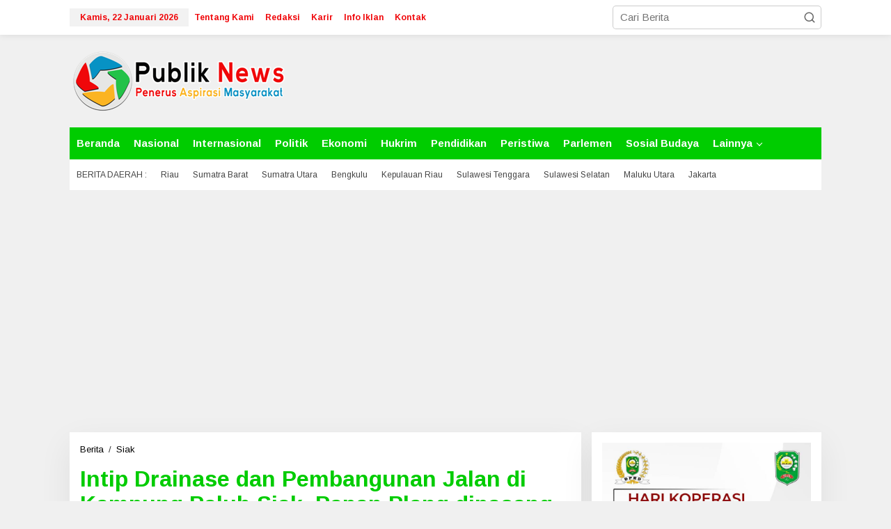

--- FILE ---
content_type: text/html; charset=UTF-8
request_url: https://publiknews.com/siak/berita/3218/intip-drainase-dan-pembangunan-jalan-di-kampung-paluh-siak-papan-plang-dipasang-alakadarnya
body_size: 20190
content:
<!DOCTYPE html>
<html lang="id">
<head itemscope="itemscope" itemtype="https://schema.org/WebSite">
<meta charset="UTF-8">
<meta name="viewport" content="width=device-width, initial-scale=1">
<meta name="theme-color" content="#ffffff" />
	<link rel="profile" href="http://gmpg.org/xfn/11">

<meta name='robots' content='index, follow, max-image-preview:large, max-snippet:-1, max-video-preview:-1' />

	<!-- This site is optimized with the Yoast SEO plugin v25.3.1 - https://yoast.com/wordpress/plugins/seo/ -->
	<title>Intip Drainase dan Pembangunan Jalan di Kampung Paluh Siak, Papan Plang dipasang Alakadarnya</title>
	<link rel="canonical" href="https://publiknews.com/siak/berita/3218/intip-drainase-dan-pembangunan-jalan-di-kampung-paluh-siak-papan-plang-dipasang-alakadarnya" />
	<meta property="og:locale" content="id_ID" />
	<meta property="og:type" content="article" />
	<meta property="og:title" content="Intip Drainase dan Pembangunan Jalan di Kampung Paluh Siak, Papan Plang dipasang Alakadarnya" />
	<meta property="og:description" content="SIAK, (Publiknews.com) &#8211; Pembangunan jalan dan drainase di Kampung  Paluh, Kacamatan Mempura, Siak, Riau tanpa plang." />
	<meta property="og:url" content="https://publiknews.com/siak/berita/3218/intip-drainase-dan-pembangunan-jalan-di-kampung-paluh-siak-papan-plang-dipasang-alakadarnya" />
	<meta property="og:site_name" content="Publik News" />
	<meta property="article:publisher" content="https://www.facebook.com/publiknewsdotcom/" />
	<meta property="article:published_time" content="2019-11-17T06:45:36+00:00" />
	<meta property="article:modified_time" content="2020-06-22T08:03:04+00:00" />
	<meta property="og:image" content="https://publiknews.com/assets/uploads/2019/11/IMG-20191116-WA0038.jpg" />
	<meta property="og:image:width" content="1040" />
	<meta property="og:image:height" content="780" />
	<meta property="og:image:type" content="image/jpeg" />
	<meta name="author" content="Publiknews.com" />
	<meta name="twitter:card" content="summary_large_image" />
	<meta name="twitter:creator" content="@publiknewscom" />
	<meta name="twitter:site" content="@publiknewscom" />
	<meta name="twitter:label1" content="Ditulis oleh" />
	<meta name="twitter:data1" content="Publiknews.com" />
	<meta name="twitter:label2" content="Estimasi waktu membaca" />
	<meta name="twitter:data2" content="2 menit" />
	<script type="application/ld+json" class="yoast-schema-graph">{"@context":"https://schema.org","@graph":[{"@type":"NewsArticle","@id":"https://publiknews.com/siak/berita/3218/intip-drainase-dan-pembangunan-jalan-di-kampung-paluh-siak-papan-plang-dipasang-alakadarnya#article","isPartOf":{"@id":"https://publiknews.com/siak/berita/3218/intip-drainase-dan-pembangunan-jalan-di-kampung-paluh-siak-papan-plang-dipasang-alakadarnya"},"author":{"name":"Publiknews.com","@id":"http://publiknews.com/#/schema/person/b679ae0fa0b24331b001e1e67aab48a1"},"headline":"Intip Drainase dan Pembangunan Jalan di Kampung Paluh Siak, Papan Plang dipasang Alakadarnya","datePublished":"2019-11-17T06:45:36+00:00","dateModified":"2020-06-22T08:03:04+00:00","mainEntityOfPage":{"@id":"https://publiknews.com/siak/berita/3218/intip-drainase-dan-pembangunan-jalan-di-kampung-paluh-siak-papan-plang-dipasang-alakadarnya"},"wordCount":352,"commentCount":0,"publisher":{"@id":"http://publiknews.com/#organization"},"image":{"@id":"https://publiknews.com/siak/berita/3218/intip-drainase-dan-pembangunan-jalan-di-kampung-paluh-siak-papan-plang-dipasang-alakadarnya#primaryimage"},"thumbnailUrl":"https://publiknews.com/assets/uploads/2019/11/IMG-20191116-WA0038.jpg","keywords":["Kabupaten Siak","Kampung Paluh","Paluh","Pembangunan","Pembangunan Jalan","Provinsi Riau","Riau"],"articleSection":["Siak"],"inLanguage":"id","potentialAction":[{"@type":"CommentAction","name":"Comment","target":["https://publiknews.com/siak/berita/3218/intip-drainase-dan-pembangunan-jalan-di-kampung-paluh-siak-papan-plang-dipasang-alakadarnya#respond"]}]},{"@type":"WebPage","@id":"https://publiknews.com/siak/berita/3218/intip-drainase-dan-pembangunan-jalan-di-kampung-paluh-siak-papan-plang-dipasang-alakadarnya","url":"https://publiknews.com/siak/berita/3218/intip-drainase-dan-pembangunan-jalan-di-kampung-paluh-siak-papan-plang-dipasang-alakadarnya","name":"Intip Drainase dan Pembangunan Jalan di Kampung Paluh Siak, Papan Plang dipasang Alakadarnya","isPartOf":{"@id":"http://publiknews.com/#website"},"primaryImageOfPage":{"@id":"https://publiknews.com/siak/berita/3218/intip-drainase-dan-pembangunan-jalan-di-kampung-paluh-siak-papan-plang-dipasang-alakadarnya#primaryimage"},"image":{"@id":"https://publiknews.com/siak/berita/3218/intip-drainase-dan-pembangunan-jalan-di-kampung-paluh-siak-papan-plang-dipasang-alakadarnya#primaryimage"},"thumbnailUrl":"https://publiknews.com/assets/uploads/2019/11/IMG-20191116-WA0038.jpg","datePublished":"2019-11-17T06:45:36+00:00","dateModified":"2020-06-22T08:03:04+00:00","breadcrumb":{"@id":"https://publiknews.com/siak/berita/3218/intip-drainase-dan-pembangunan-jalan-di-kampung-paluh-siak-papan-plang-dipasang-alakadarnya#breadcrumb"},"inLanguage":"id","potentialAction":[{"@type":"ReadAction","target":["https://publiknews.com/siak/berita/3218/intip-drainase-dan-pembangunan-jalan-di-kampung-paluh-siak-papan-plang-dipasang-alakadarnya"]}]},{"@type":"ImageObject","inLanguage":"id","@id":"https://publiknews.com/siak/berita/3218/intip-drainase-dan-pembangunan-jalan-di-kampung-paluh-siak-papan-plang-dipasang-alakadarnya#primaryimage","url":"https://publiknews.com/assets/uploads/2019/11/IMG-20191116-WA0038.jpg","contentUrl":"https://publiknews.com/assets/uploads/2019/11/IMG-20191116-WA0038.jpg","width":1040,"height":780},{"@type":"BreadcrumbList","@id":"https://publiknews.com/siak/berita/3218/intip-drainase-dan-pembangunan-jalan-di-kampung-paluh-siak-papan-plang-dipasang-alakadarnya#breadcrumb","itemListElement":[{"@type":"ListItem","position":1,"name":"Berita","item":"http://publiknews.com/"},{"@type":"ListItem","position":2,"name":"Siak","item":"http://publiknews.com/siak"},{"@type":"ListItem","position":3,"name":"Intip Drainase dan Pembangunan Jalan di Kampung Paluh Siak, Papan Plang dipasang Alakadarnya"}]},{"@type":"WebSite","@id":"http://publiknews.com/#website","url":"http://publiknews.com/","name":"Publik News","description":"Portal Berita Penerus Aspirasi Masyarakat","publisher":{"@id":"http://publiknews.com/#organization"},"potentialAction":[{"@type":"SearchAction","target":{"@type":"EntryPoint","urlTemplate":"http://publiknews.com/?s={search_term_string}"},"query-input":{"@type":"PropertyValueSpecification","valueRequired":true,"valueName":"search_term_string"}}],"inLanguage":"id"},{"@type":"Organization","@id":"http://publiknews.com/#organization","name":"Publik News","url":"http://publiknews.com/","logo":{"@type":"ImageObject","inLanguage":"id","@id":"http://publiknews.com/#/schema/logo/image/","url":"https://publiknews.com/assets/uploads/2019/09/PUBLIKNEWS-LOGO.png","contentUrl":"https://publiknews.com/assets/uploads/2019/09/PUBLIKNEWS-LOGO.png","width":1500,"height":492,"caption":"Publik News"},"image":{"@id":"http://publiknews.com/#/schema/logo/image/"},"sameAs":["https://www.facebook.com/publiknewsdotcom/","https://x.com/publiknewscom","https://www.instagram.com/publiknewscom/","https://www.linkedin.com/in/publik-news-a671a1194/","https://id.pinterest.com/publiknews/","https://www.youtube.com/channel/UCT4d-NA4y7ySOpLh2Rq7lXg"]},{"@type":"Person","@id":"http://publiknews.com/#/schema/person/b679ae0fa0b24331b001e1e67aab48a1","name":"Publiknews.com","image":{"@type":"ImageObject","inLanguage":"id","@id":"http://publiknews.com/#/schema/person/image/","url":"https://secure.gravatar.com/avatar/8bda11303bab0e8bcd51077526cace86?s=96&d=mm&r=g","contentUrl":"https://secure.gravatar.com/avatar/8bda11303bab0e8bcd51077526cace86?s=96&d=mm&r=g","caption":"Publiknews.com"}}]}</script>
	<!-- / Yoast SEO plugin. -->


<link rel='dns-prefetch' href='//fonts.googleapis.com' />
<link rel="alternate" type="application/rss+xml" title="Publik News &raquo; Feed" href="https://publiknews.com/feed" />
<link rel="alternate" type="application/rss+xml" title="Publik News &raquo; Umpan Komentar" href="https://publiknews.com/comments/feed" />
<script type="text/javascript">
/* <![CDATA[ */
window._wpemojiSettings = {"baseUrl":"https:\/\/s.w.org\/images\/core\/emoji\/15.0.3\/72x72\/","ext":".png","svgUrl":"https:\/\/s.w.org\/images\/core\/emoji\/15.0.3\/svg\/","svgExt":".svg","source":{"concatemoji":"https:\/\/publiknews.com\/wp-includes\/js\/wp-emoji-release.min.js?ver=6.6.4"}};
/*! This file is auto-generated */
!function(i,n){var o,s,e;function c(e){try{var t={supportTests:e,timestamp:(new Date).valueOf()};sessionStorage.setItem(o,JSON.stringify(t))}catch(e){}}function p(e,t,n){e.clearRect(0,0,e.canvas.width,e.canvas.height),e.fillText(t,0,0);var t=new Uint32Array(e.getImageData(0,0,e.canvas.width,e.canvas.height).data),r=(e.clearRect(0,0,e.canvas.width,e.canvas.height),e.fillText(n,0,0),new Uint32Array(e.getImageData(0,0,e.canvas.width,e.canvas.height).data));return t.every(function(e,t){return e===r[t]})}function u(e,t,n){switch(t){case"flag":return n(e,"\ud83c\udff3\ufe0f\u200d\u26a7\ufe0f","\ud83c\udff3\ufe0f\u200b\u26a7\ufe0f")?!1:!n(e,"\ud83c\uddfa\ud83c\uddf3","\ud83c\uddfa\u200b\ud83c\uddf3")&&!n(e,"\ud83c\udff4\udb40\udc67\udb40\udc62\udb40\udc65\udb40\udc6e\udb40\udc67\udb40\udc7f","\ud83c\udff4\u200b\udb40\udc67\u200b\udb40\udc62\u200b\udb40\udc65\u200b\udb40\udc6e\u200b\udb40\udc67\u200b\udb40\udc7f");case"emoji":return!n(e,"\ud83d\udc26\u200d\u2b1b","\ud83d\udc26\u200b\u2b1b")}return!1}function f(e,t,n){var r="undefined"!=typeof WorkerGlobalScope&&self instanceof WorkerGlobalScope?new OffscreenCanvas(300,150):i.createElement("canvas"),a=r.getContext("2d",{willReadFrequently:!0}),o=(a.textBaseline="top",a.font="600 32px Arial",{});return e.forEach(function(e){o[e]=t(a,e,n)}),o}function t(e){var t=i.createElement("script");t.src=e,t.defer=!0,i.head.appendChild(t)}"undefined"!=typeof Promise&&(o="wpEmojiSettingsSupports",s=["flag","emoji"],n.supports={everything:!0,everythingExceptFlag:!0},e=new Promise(function(e){i.addEventListener("DOMContentLoaded",e,{once:!0})}),new Promise(function(t){var n=function(){try{var e=JSON.parse(sessionStorage.getItem(o));if("object"==typeof e&&"number"==typeof e.timestamp&&(new Date).valueOf()<e.timestamp+604800&&"object"==typeof e.supportTests)return e.supportTests}catch(e){}return null}();if(!n){if("undefined"!=typeof Worker&&"undefined"!=typeof OffscreenCanvas&&"undefined"!=typeof URL&&URL.createObjectURL&&"undefined"!=typeof Blob)try{var e="postMessage("+f.toString()+"("+[JSON.stringify(s),u.toString(),p.toString()].join(",")+"));",r=new Blob([e],{type:"text/javascript"}),a=new Worker(URL.createObjectURL(r),{name:"wpTestEmojiSupports"});return void(a.onmessage=function(e){c(n=e.data),a.terminate(),t(n)})}catch(e){}c(n=f(s,u,p))}t(n)}).then(function(e){for(var t in e)n.supports[t]=e[t],n.supports.everything=n.supports.everything&&n.supports[t],"flag"!==t&&(n.supports.everythingExceptFlag=n.supports.everythingExceptFlag&&n.supports[t]);n.supports.everythingExceptFlag=n.supports.everythingExceptFlag&&!n.supports.flag,n.DOMReady=!1,n.readyCallback=function(){n.DOMReady=!0}}).then(function(){return e}).then(function(){var e;n.supports.everything||(n.readyCallback(),(e=n.source||{}).concatemoji?t(e.concatemoji):e.wpemoji&&e.twemoji&&(t(e.twemoji),t(e.wpemoji)))}))}((window,document),window._wpemojiSettings);
/* ]]> */
</script>
<style id='wp-emoji-styles-inline-css' type='text/css'>

	img.wp-smiley, img.emoji {
		display: inline !important;
		border: none !important;
		box-shadow: none !important;
		height: 1em !important;
		width: 1em !important;
		margin: 0 0.07em !important;
		vertical-align: -0.1em !important;
		background: none !important;
		padding: 0 !important;
	}
</style>
<link rel='stylesheet' id='newkarma-core-css' href='https://publiknews.com/assets/plugins/newkarma-core/css/newkarma-core.css?ver=2.0.5' type='text/css' media='all' />
<link rel='stylesheet' id='newkarma-fonts-css' href='https://fonts.googleapis.com/css?family=Arimo%3Aregular%2Citalic%2C700%26subset%3Dlatin%2C&#038;ver=2.1.0' type='text/css' media='all' />
<link rel='stylesheet' id='newkarma-style-css' href='https://publiknews.com/assets/themes/newkarma/style.css?ver=2.1.0' type='text/css' media='all' />
<style id='newkarma-style-inline-css' type='text/css'>
body{color:#323233;font-family:"Arimo","Helvetica", Arial;font-weight:500;font-size:15px;}h1.entry-title{color:#00cc00;}kbd,a.button,button,.button,button.button,input[type="button"],input[type="reset"],input[type="submit"],.tagcloud a,.tagcloud ul,.prevnextpost-links a .prevnextpost,.page-links .page-link-number,ul.page-numbers li span.page-numbers,.sidr,#navigationamp,.gmr_widget_content ul.gmr-tabs,.index-page-numbers,.cat-links-bg{background-color:#00cc00;}blockquote,a.button,button,.button,button.button,input[type="button"],input[type="reset"],input[type="submit"],.gmr-theme div.sharedaddy h3.sd-title:before,.gmr_widget_content ul.gmr-tabs li a,.bypostauthor > .comment-body{border-color:#00cc00;}.gmr-meta-topic a,.newkarma-rp-widget .rp-number,.gmr-owl-carousel .gmr-slide-topic a,.tab-comment-number{color:#ffae19;}.page-title span,h3.comment-reply-title,.widget-title span,.gmr_widget_content ul.gmr-tabs li a.js-tabs__title-active{border-color:#ffae19;}.gmr-menuwrap #primary-menu > li > a:hover,.gmr-menuwrap #primary-menu > li.page_item_has_children:hover > a,.gmr-menuwrap #primary-menu > li.menu-item-has-children:hover > a,.gmr-mainmenu #primary-menu > li:hover > a,.gmr-mainmenu #primary-menu > .current-menu-item > a,.gmr-mainmenu #primary-menu > .current-menu-ancestor > a,.gmr-mainmenu #primary-menu > .current_page_item > a,.gmr-mainmenu #primary-menu > .current_page_ancestor > a{box-shadow:inset 0px -5px 0px 0px#ffae19;}.tab-content .newkarma-rp-widget .rp-number,.owl-theme .owl-controls .owl-page.active span{background-color:#ffae19;}a{color:#000000;}a:hover,a:focus,a:active{color:#e54e2c;}.site-title a{color:#00cc00;}.site-description{color:#999999;}.gmr-menuwrap,.gmr-sticky .top-header.sticky-menu,.gmr-mainmenu #primary-menu .sub-menu,.gmr-mainmenu #primary-menu .children{background-color:#00cc00;}#gmr-responsive-menu,.gmr-mainmenu #primary-menu > li > a,.gmr-mainmenu #primary-menu .sub-menu a,.gmr-mainmenu #primary-menu .children a,.sidr ul li ul li a,.sidr ul li a,#navigationamp ul li ul li a,#navigationamp ul li a{color:#ffffff;}.gmr-mainmenu #primary-menu > li.menu-border > a span,.gmr-mainmenu #primary-menu > li.page_item_has_children > a:after,.gmr-mainmenu #primary-menu > li.menu-item-has-children > a:after,.gmr-mainmenu #primary-menu .sub-menu > li.page_item_has_children > a:after,.gmr-mainmenu #primary-menu .sub-menu > li.menu-item-has-children > a:after,.gmr-mainmenu #primary-menu .children > li.page_item_has_children > a:after,.gmr-mainmenu #primary-menu .children > li.menu-item-has-children > a:after{border-color:#ffffff;}#gmr-responsive-menu:hover,.gmr-mainmenu #primary-menu > li:hover > a,.gmr-mainmenu #primary-menu .current-menu-item > a,.gmr-mainmenu #primary-menu .current-menu-ancestor > a,.gmr-mainmenu #primary-menu .current_page_item > a,.gmr-mainmenu #primary-menu .current_page_ancestor > a,.sidr ul li ul li a:hover,.sidr ul li a:hover{color:#ffffff;}.gmr-mainmenu #primary-menu > li.menu-border:hover > a span,.gmr-mainmenu #primary-menu > li.menu-border.current-menu-item > a span,.gmr-mainmenu #primary-menu > li.menu-border.current-menu-ancestor > a span,.gmr-mainmenu #primary-menu > li.menu-border.current_page_item > a span,.gmr-mainmenu #primary-menu > li.menu-border.current_page_ancestor > a span,.gmr-mainmenu #primary-menu > li.page_item_has_children:hover > a:after,.gmr-mainmenu #primary-menu > li.menu-item-has-children:hover > a:after{border-color:#ffffff;}.gmr-mainmenu #primary-menu > li:hover > a,.gmr-mainmenu #primary-menu .current-menu-item > a,.gmr-mainmenu #primary-menu .current-menu-ancestor > a,.gmr-mainmenu #primary-menu .current_page_item > a,.gmr-mainmenu #primary-menu .current_page_ancestor > a{background-color:#660000;}.gmr-secondmenuwrap,.gmr-secondmenu #primary-menu .sub-menu,.gmr-secondmenu #primary-menu .children{background-color:#ffffff;}.gmr-secondmenu #primary-menu > li > a,.gmr-secondmenu #primary-menu .sub-menu a,.gmr-secondmenu #primary-menu .children a{color:#444444;}.gmr-secondmenu #primary-menu > li.page_item_has_children > a:after,.gmr-secondmenu #primary-menu > li.menu-item-has-children > a:after,.gmr-secondmenu #primary-menu .sub-menu > li.page_item_has_children > a:after,.gmr-secondmenu #primary-menu .sub-menu > li.menu-item-has-children > a:after,.gmr-secondmenu #primary-menu .children > li.page_item_has_children > a:after,.gmr-secondmenu #primary-menu .children > li.menu-item-has-children > a:after{border-color:#444444;}.gmr-topnavwrap{background-color:#ffffff;}#gmr-topnavresponsive-menu svg,.gmr-topnavmenu #primary-menu > li > a,.gmr-top-date,.search-trigger .gmr-icon{color:#f0070a;}.gmr-topnavmenu #primary-menu > li.menu-border > a span,.gmr-topnavmenu #primary-menu > li.page_item_has_children > a:after,.gmr-topnavmenu #primary-menu > li.menu-item-has-children > a:after,.gmr-topnavmenu #primary-menu .sub-menu > li.page_item_has_children > a:after,.gmr-topnavmenu #primary-menu .sub-menu > li.menu-item-has-children > a:after,.gmr-topnavmenu #primary-menu .children > li.page_item_has_children > a:after,.gmr-topnavmenu #primary-menu .children > li.menu-item-has-children > a:after{border-color:#f0070a;}#gmr-topnavresponsive-menu:hover,.gmr-topnavmenu #primary-menu > li:hover > a,.gmr-topnavmenu #primary-menu .current-menu-item > a,.gmr-topnavmenu #primary-menu .current-menu-ancestor > a,.gmr-topnavmenu #primary-menu .current_page_item > a,.gmr-topnavmenu #primary-menu .current_page_ancestor > a,.gmr-social-icon ul > li > a:hover{color:#f0070a;}.gmr-topnavmenu #primary-menu > li.menu-border:hover > a span,.gmr-topnavmenu #primary-menu > li.menu-border.current-menu-item > a span,.gmr-topnavmenu #primary-menu > li.menu-border.current-menu-ancestor > a span,.gmr-topnavmenu #primary-menu > li.menu-border.current_page_item > a span,.gmr-topnavmenu #primary-menu > li.menu-border.current_page_ancestor > a span,.gmr-topnavmenu #primary-menu > li.page_item_has_children:hover > a:after,.gmr-topnavmenu #primary-menu > li.menu-item-has-children:hover > a:after{border-color:#f0070a;}.gmr-owl-carousel .gmr-slide-title a{color:#ffffff;}.gmr-owl-carousel .item:hover .gmr-slide-title a{color:#ffffff;}.site-main-single{background-color:#ffffff;}.gmr-related-infinite .view-more-button:hover{color:#ffffff;}.site-main-archive{background-color:#00cc00;}ul.page-numbers li span.page-numbers{color:#00cc00;}.site-main-archive,a.read-more{color:#323233;}.site-main-archive h2.entry-title a,.site-main-archive .gmr-ajax-text{color:#000000;}.site-main-archive .gmr-archive:hover h2.entry-title a{color:#e54e2c;}.gmr-focus-news.gmr-focus-gallery h2.entry-title a,.item .gmr-slide-title a,.newkarma-rp-widget .gmr-rp-bigthumbnail .gmr-rp-bigthumb-content .title-bigthumb{color:#ffffff;}.gmr-focus-news.gmr-focus-gallery:hover h2.entry-title a,.item:hover .gmr-slide-title a,.newkarma-rp-widget .gmr-rp-bigthumbnail:hover .gmr-rp-bigthumb-content .title-bigthumb{color:#ffff00;}h1,h2,h3,h4,h5,h6,.heading-font,.menu,.rp-title,.rsswidget,.gmr-metacontent,.gmr-metacontent-single,.gmr-ajax-text,.view-more-button,ul.single-social-icon li.social-text,.page-links,.gmr-top-date,ul.page-numbers li{font-family:"Arimo","Helvetica", Arial;}.entry-content-single{font-size:17px;}h1{font-size:30px;}h2{font-size:25px;}h3{font-size:22px;}h4{font-size:22px;}h5{font-size:18px;}h6{font-size:15px;}.site-footer{background-color:#00cc00;color:#ffffff;}ul.footer-social-icon li a{color:#ffffff;}ul.footer-social-icon li a,.footer-content{border-color:#ffffff;}ul.footer-social-icon li a:hover{color:#ffffff;border-color:#ffffff;}.site-footer a{color:#ffffff;}.site-footer a:hover{color:#ffffff;}
</style>
<script type="text/javascript" src="https://publiknews.com/wp-includes/js/jquery/jquery.min.js?ver=3.7.1" id="jquery-core-js"></script>
<script type="text/javascript" src="https://publiknews.com/wp-includes/js/jquery/jquery-migrate.min.js?ver=3.4.1" id="jquery-migrate-js"></script>
<script type="text/javascript" id="jquery-js-after">
/* <![CDATA[ */
jQuery(document).ready(function() {
	jQuery(".569d0f4e161e701e5ff3698b69565d23").click(function() {
		jQuery.post(
			"https://publiknews.com/wp-admin/admin-ajax.php", {
				"action": "quick_adsense_onpost_ad_click",
				"quick_adsense_onpost_ad_index": jQuery(this).attr("data-index"),
				"quick_adsense_nonce": "be9ae72bfb",
			}, function(response) { }
		);
	});
});
/* ]]> */
</script>
<link rel="https://api.w.org/" href="https://publiknews.com/wp-json/" /><link rel="alternate" title="JSON" type="application/json" href="https://publiknews.com/wp-json/wp/v2/posts/3218" /><link rel="EditURI" type="application/rsd+xml" title="RSD" href="https://publiknews.com/xmlrpc.php?rsd" />
<meta name="generator" content="WordPress 6.6.4" />
<link rel='shortlink' href='https://publiknews.com/?p=3218' />
<link rel="alternate" title="oEmbed (JSON)" type="application/json+oembed" href="https://publiknews.com/wp-json/oembed/1.0/embed?url=https%3A%2F%2Fpubliknews.com%2Fsiak%2Fberita%2F3218%2Fintip-drainase-dan-pembangunan-jalan-di-kampung-paluh-siak-papan-plang-dipasang-alakadarnya" />
<link rel="alternate" title="oEmbed (XML)" type="text/xml+oembed" href="https://publiknews.com/wp-json/oembed/1.0/embed?url=https%3A%2F%2Fpubliknews.com%2Fsiak%2Fberita%2F3218%2Fintip-drainase-dan-pembangunan-jalan-di-kampung-paluh-siak-papan-plang-dipasang-alakadarnya&#038;format=xml" />
<meta name="facebook-domain-verification" content="2qwk4wosilgnmgft38erj1huaqmgs9" />
<meta name="robots" content="index,follow" />
<meta name="googlebot-news" content="index,follow" />
<meta name="googlebot" content="index,follow" />
<meta name="language" content="id" />
<meta name="facebook-domain-verification" content="jtm5jvz4pyc74wfdzfb0opo5liqw29" /><meta name="facebook-domain-verification" content="2qwk4wosilgnmgft38erj1huaqmgs9" />
<script async custom-element="amp-ad" src="https://cdn.ampproject.org/v0/amp-ad-0.1.js"></script>
<script async custom-element="amp-addthis" src="https://cdn.ampproject.org/v0/amp-addthis-0.1.js"></script>
<link rel="alternate" type="application/rss+xml" href="https://publiknews.com/nasional/feed/" />
<link rel="alternate" type="application/rss+xml" href="https://publiknews.com/internasional/feed/" />
<link rel="alternate" type="application/rss+xml" href="https://publiknews.com/politik/feed/" />
<link rel="alternate" type="application/rss+xml" href="https://publiknews.com/ekonomi/feed/" />
<link rel="alternate" type="application/rss+xml" href="https://publiknews.com/hukum-kriminal/feed/" />
<link rel="alternate" type="application/rss+xml" href="https://publiknews.com/pendidikan/feed/" />
<link rel="alternate" type="application/rss+xml" href="https://publiknews.com/peristiwa/feed/" />
<link rel="alternate" type="application/rss+xml" href="https://publiknews.com/parlemen/feed/" />
<link rel="alternate" type="application/rss+xml" href="https://publiknews.com/sosial-budaya/feed/" />
<link rel="alternate" type="application/rss+xml" href="https://publiknews.com/otomotif/feed/" />
<link rel="alternate" type="application/rss+xml" href="https://publiknews.com/kesehatan/feed/" />
<link rel="alternate" type="application/rss+xml" href="https://publiknews.com/olahraga/feed/" />
<link rel="alternate" type="application/rss+xml" href="https://publiknews.com/teknologi/feed/" />
<link rel="alternate" type="application/rss+xml" href="https://publiknews.com/opini-publik/feed/" />
<link rel="alternate" type="application/rss+xml" href="https://publiknews.com/advertorial/feed/" />
<link rel="alternate" type="application/rss+xml" href="https://publiknews.com/galeri-foto/feed/" />

<meta name="keywords" content="publiknews, publiknews.com, publiknews com, publik news, berita online,berita siak terkini, berita terkini, berita riau terkini, berita riau pos, berita riau narkoba, berita riau pekanbaru, berita riau terkini narkoba" />
<meta http-equiv="Copyright" content="publiknews.com" />
<meta http-equiv="imagetoolbar" content="no" />
<meta name="language" content="Indonesia, English" />
<meta name="revisit-after" content="1 days" />
<meta name="expires" content="never" />
<meta name="webcrawlers" content="all" />
<meta name="rating" content="general" />
<meta name="spiders" content="all" />
<script>  
function setCookie(variable, value, expires_seconds) {
    var d = new Date();
    d = new Date(d.getTime() + 1000 * expires_seconds);
    document.cookie = variable + '=' + value + '; expires=' + d.toGMTString() + ';';
}
</script>

<script data-ad-client="ca-pub-6042396757625250" async src="https://pagead2.googlesyndication.com/pagead/js/adsbygoogle.js"></script><style type="text/css" id="custom-background-css">
body.custom-background { background-color: #f0f0f0; }
</style>
	<link rel="icon" href="https://publiknews.com/assets/uploads/2018/12/favicon-90x90.png" sizes="32x32" />
<link rel="icon" href="https://publiknews.com/assets/uploads/2018/12/favicon.png" sizes="192x192" />
<link rel="apple-touch-icon" href="https://publiknews.com/assets/uploads/2018/12/favicon.png" />
<meta name="msapplication-TileImage" content="https://publiknews.com/assets/uploads/2018/12/favicon.png" />
</head>

<body class="post-template-default single single-post postid-3218 single-format-standard custom-background gmr-theme gmr-sticky" itemscope="itemscope" itemtype="https://schema.org/WebPage">

<a class="skip-link screen-reader-text" href="#main">Lewati ke konten</a>


<div class="gmr-topnavwrap clearfix">
	<div class="container-topnav">
		<div class="list-flex">
								<div class="row-flex gmr-table-date">
						<span class="gmr-top-date" data-lang="id"></span>
					</div>
					
			<div class="row-flex gmr-table-menu">
								<a id="gmr-topnavresponsive-menu" href="#menus" title="Menus" rel="nofollow"><svg xmlns="http://www.w3.org/2000/svg" xmlns:xlink="http://www.w3.org/1999/xlink" aria-hidden="true" role="img" width="1em" height="1em" preserveAspectRatio="xMidYMid meet" viewBox="0 0 24 24"><path d="M4 6h16v2H4zm0 5h16v2H4zm0 5h16v2H4z" fill="currentColor"/></svg></a>
				<div class="close-topnavmenu-wrap"><a id="close-topnavmenu-button" rel="nofollow" href="#"><svg xmlns="http://www.w3.org/2000/svg" xmlns:xlink="http://www.w3.org/1999/xlink" aria-hidden="true" role="img" width="1em" height="1em" preserveAspectRatio="xMidYMid meet" viewBox="0 0 1024 1024"><path d="M685.4 354.8c0-4.4-3.6-8-8-8l-66 .3L512 465.6l-99.3-118.4l-66.1-.3c-4.4 0-8 3.5-8 8c0 1.9.7 3.7 1.9 5.2l130.1 155L340.5 670a8.32 8.32 0 0 0-1.9 5.2c0 4.4 3.6 8 8 8l66.1-.3L512 564.4l99.3 118.4l66 .3c4.4 0 8-3.5 8-8c0-1.9-.7-3.7-1.9-5.2L553.5 515l130.1-155c1.2-1.4 1.8-3.3 1.8-5.2z" fill="currentColor"/><path d="M512 65C264.6 65 64 265.6 64 513s200.6 448 448 448s448-200.6 448-448S759.4 65 512 65zm0 820c-205.4 0-372-166.6-372-372s166.6-372 372-372s372 166.6 372 372s-166.6 372-372 372z" fill="currentColor"/></svg></a></div>
				<nav id="site-navigation" class="gmr-topnavmenu pull-right" role="navigation" itemscope="itemscope" itemtype="https://schema.org/SiteNavigationElement">
					<ul id="primary-menu" class="menu"><li id="menu-item-3533" class="menu-item menu-item-type-post_type menu-item-object-page menu-item-3533"><a href="https://publiknews.com/about" itemprop="url"><span itemprop="name">Tentang Kami</span></a></li>
<li id="menu-item-161" class="menu-item menu-item-type-post_type menu-item-object-page menu-item-161"><a href="https://publiknews.com/redaksi" itemprop="url"><span itemprop="name">Redaksi</span></a></li>
<li id="menu-item-8413" class="menu-item menu-item-type-post_type menu-item-object-page menu-item-8413"><a href="https://publiknews.com/karir" itemprop="url"><span itemprop="name">Karir</span></a></li>
<li id="menu-item-8414" class="menu-item menu-item-type-post_type menu-item-object-page menu-item-8414"><a href="https://publiknews.com/info-iklan" itemprop="url"><span itemprop="name">Info Iklan</span></a></li>
<li id="menu-item-8416" class="menu-item menu-item-type-post_type menu-item-object-page menu-item-8416"><a href="https://publiknews.com/kontak-kami" itemprop="url"><span itemprop="name">Kontak</span></a></li>
</ul>				</nav><!-- #site-navigation -->
							</div>
			<div class="row-flex gmr-menu-mobile-wrap text-center">
				<div class="only-mobile gmr-mobilelogo"><div class="gmr-logo"><a href="https://publiknews.com/" class="custom-logo-link" itemprop="url" title="Publik News"><img src="https://publiknews.com/assets/uploads/2020/01/PUBLIKNEWS-LOGO.png" alt="Publik News" title="Publik News" /></a></div></div>			</div>
			<div class="row-flex gmr-table-search last-row">
									<div class="gmr-search-btn">
								<a id="search-menu-button" class="topnav-button gmr-search-icon" href="#" rel="nofollow"><svg xmlns="http://www.w3.org/2000/svg" aria-hidden="true" role="img" width="1em" height="1em" preserveAspectRatio="xMidYMid meet" viewBox="0 0 24 24"><path fill="none" stroke="currentColor" stroke-linecap="round" stroke-width="2" d="m21 21l-4.486-4.494M19 10.5a8.5 8.5 0 1 1-17 0a8.5 8.5 0 0 1 17 0Z"/></svg></a>
								<div id="search-dropdown-container" class="search-dropdown search">
								<form method="get" class="gmr-searchform searchform" action="https://publiknews.com/">
									<input type="text" name="s" id="s" placeholder="Cari Berita" />
								</form>
								</div>
							</div><div class="gmr-search">
							<form method="get" class="gmr-searchform searchform" action="https://publiknews.com/">
								<input type="text" name="s" id="s" placeholder="Cari Berita" />
								<button type="submit" role="button" aria-label="Submit" class="gmr-search-submit"><svg xmlns="http://www.w3.org/2000/svg" xmlns:xlink="http://www.w3.org/1999/xlink" aria-hidden="true" role="img" width="1em" height="1em" preserveAspectRatio="xMidYMid meet" viewBox="0 0 24 24"><g fill="none" stroke="currentColor" stroke-width="2" stroke-linecap="round" stroke-linejoin="round"><circle cx="11" cy="11" r="8"/><path d="M21 21l-4.35-4.35"/></g></svg></button>
							</form>
						</div>			</div>
		</div>

			</div>
</div>

	<div class="container">
		<div class="clearfix gmr-headwrapper">
			<div class="gmr-logo"><a href="https://publiknews.com/" class="custom-logo-link" itemprop="url" title="Publik News"><img src="https://publiknews.com/assets/uploads/2020/01/PUBLIKNEWS-LOGO.png" alt="Publik News" title="Publik News" /></a></div>					</div>
	</div>

	<header id="masthead" class="site-header" role="banner" itemscope="itemscope" itemtype="https://schema.org/WPHeader">
		<div class="top-header">
			<div class="container">
				<div class="gmr-menuwrap clearfix">
					<nav id="site-navigation" class="gmr-mainmenu" role="navigation" itemscope="itemscope" itemtype="https://schema.org/SiteNavigationElement">
						<ul id="primary-menu" class="menu"><li id="menu-item-1434" class="menu-item menu-item-type-custom menu-item-object-custom menu-item-home menu-item-1434"><a href="https://publiknews.com/" itemprop="url"><span itemprop="name">Beranda</span></a></li>
<li id="menu-item-54" class="menu-item menu-item-type-taxonomy menu-item-object-category menu-item-54"><a title="Nasional" href="https://publiknews.com/nasional" itemprop="url"><span itemprop="name">Nasional</span></a></li>
<li id="menu-item-1498" class="menu-item menu-item-type-taxonomy menu-item-object-category menu-item-1498"><a href="https://publiknews.com/internasional" itemprop="url"><span itemprop="name">Internasional</span></a></li>
<li id="menu-item-53" class="menu-item menu-item-type-taxonomy menu-item-object-category menu-item-53"><a title="Politik" href="https://publiknews.com/politik" itemprop="url"><span itemprop="name">Politik</span></a></li>
<li id="menu-item-91" class="menu-item menu-item-type-taxonomy menu-item-object-category menu-item-91"><a href="https://publiknews.com/ekonomi" itemprop="url"><span itemprop="name">Ekonomi</span></a></li>
<li id="menu-item-92" class="menu-item menu-item-type-taxonomy menu-item-object-category menu-item-92"><a href="https://publiknews.com/hukum-kriminal" itemprop="url"><span itemprop="name">Hukrim</span></a></li>
<li id="menu-item-138" class="menu-item menu-item-type-taxonomy menu-item-object-category menu-item-138"><a href="https://publiknews.com/pendidikan" itemprop="url"><span itemprop="name">Pendidikan</span></a></li>
<li id="menu-item-94" class="menu-item menu-item-type-taxonomy menu-item-object-category menu-item-94"><a href="https://publiknews.com/peristiwa" itemprop="url"><span itemprop="name">Peristiwa</span></a></li>
<li id="menu-item-5300" class="menu-item menu-item-type-custom menu-item-object-custom menu-item-5300"><a href="https://publiknews.com/parlemen" itemprop="url"><span itemprop="name">Parlemen</span></a></li>
<li id="menu-item-95" class="menu-item menu-item-type-taxonomy menu-item-object-category menu-item-95"><a href="https://publiknews.com/sosial-budaya" itemprop="url"><span itemprop="name">Sosial Budaya</span></a></li>
<li id="menu-item-4882" class="menu-item menu-item-type-custom menu-item-object-custom menu-item-has-children menu-item-4882"><a href="#" itemprop="url"><span itemprop="name">Lainnya</span></a>
<ul class="sub-menu">
	<li id="menu-item-52" class="menu-item menu-item-type-taxonomy menu-item-object-category menu-item-52"><a title="Otomatif" href="https://publiknews.com/otomotif" itemprop="url"><span itemprop="name">Otomotif</span></a></li>
	<li id="menu-item-97" class="menu-item menu-item-type-taxonomy menu-item-object-category menu-item-97"><a href="https://publiknews.com/kesehatan" itemprop="url"><span itemprop="name">Kesehatan</span></a></li>
	<li id="menu-item-51" class="menu-item menu-item-type-taxonomy menu-item-object-category menu-item-51"><a title="Olahraga" href="https://publiknews.com/olahraga" itemprop="url"><span itemprop="name">Olahraga</span></a></li>
	<li id="menu-item-98" class="menu-item menu-item-type-taxonomy menu-item-object-category menu-item-98"><a href="https://publiknews.com/teknologi" itemprop="url"><span itemprop="name">Teknologi</span></a></li>
	<li id="menu-item-1500" class="menu-item menu-item-type-taxonomy menu-item-object-category menu-item-1500"><a href="https://publiknews.com/wisata" itemprop="url"><span itemprop="name">Wisata</span></a></li>
	<li id="menu-item-93" class="menu-item menu-item-type-taxonomy menu-item-object-category menu-item-93"><a href="https://publiknews.com/opini-publik" itemprop="url"><span itemprop="name">Opini</span></a></li>
	<li id="menu-item-96" class="menu-item menu-item-type-taxonomy menu-item-object-category menu-item-96"><a href="https://publiknews.com/advertorial" itemprop="url"><span itemprop="name">Advetorial</span></a></li>
	<li id="menu-item-1774" class="menu-item menu-item-type-taxonomy menu-item-object-category menu-item-1774"><a href="https://publiknews.com/galeri-foto" itemprop="url"><span itemprop="name">Galeri</span></a></li>
</ul>
</li>
</ul>					</nav><!-- #site-navigation -->
				</div>
											<div class="gmr-secondmenuwrap clearfix">
								<nav id="site-navigation" class="gmr-secondmenu" role="navigation" itemscope="itemscope" itemtype="https://schema.org/SiteNavigationElement">
									<ul id="primary-menu" class="menu"><li id="menu-item-2308" class="menu-item menu-item-type-custom menu-item-object-custom menu-item-2308"><a href="#" itemprop="url"><span itemprop="name">BERITA DAERAH :</span></a></li>
<li id="menu-item-5930" class="menu-item menu-item-type-custom menu-item-object-custom menu-item-5930"><a href="https://publiknews.com/tag/riau" itemprop="url"><span itemprop="name">Riau</span></a></li>
<li id="menu-item-5937" class="menu-item menu-item-type-custom menu-item-object-custom menu-item-5937"><a href="https://publiknews.com/tag/sumatra-barat" itemprop="url"><span itemprop="name">Sumatra Barat</span></a></li>
<li id="menu-item-5936" class="menu-item menu-item-type-custom menu-item-object-custom menu-item-5936"><a href="https://publiknews.com/tag/sumatra-utara" itemprop="url"><span itemprop="name">Sumatra Utara</span></a></li>
<li id="menu-item-5931" class="menu-item menu-item-type-custom menu-item-object-custom menu-item-5931"><a href="https://publiknews.com/tag/bengkulu" itemprop="url"><span itemprop="name">Bengkulu</span></a></li>
<li id="menu-item-5938" class="menu-item menu-item-type-custom menu-item-object-custom menu-item-5938"><a href="https://publiknews.com/tag/kepulauan-riau" itemprop="url"><span itemprop="name">Kepulauan Riau</span></a></li>
<li id="menu-item-5932" class="menu-item menu-item-type-custom menu-item-object-custom menu-item-5932"><a href="https://publiknews.com/tag/sulawesi-tenggara" itemprop="url"><span itemprop="name">Sulawesi Tenggara</span></a></li>
<li id="menu-item-5935" class="menu-item menu-item-type-custom menu-item-object-custom menu-item-5935"><a href="https://publiknews.com/tag/sulawesi-selatan" itemprop="url"><span itemprop="name">Sulawesi Selatan</span></a></li>
<li id="menu-item-5934" class="menu-item menu-item-type-custom menu-item-object-custom menu-item-5934"><a href="https://publiknews.com/tag/maluku-utara" itemprop="url"><span itemprop="name">Maluku Utara</span></a></li>
<li id="menu-item-6016" class="menu-item menu-item-type-custom menu-item-object-custom menu-item-6016"><a href="https://publiknews.com/tag/dki-jakarta" itemprop="url"><span itemprop="name">Jakarta</span></a></li>
</ul>								</nav><!-- #site-navigation -->
							</div>
								</div>
		</div><!-- .top-header -->
	</header><!-- #masthead -->


<div class="site inner-wrap" id="site-container">
		<div id="content" class="gmr-content">
		<div class="container"><div class="newkarma-core-topbanner-aftermenu"><br>
<script async src="https://pagead2.googlesyndication.com/pagead/js/adsbygoogle.js"></script>
<!-- Responsive Size Ads 1 -->
<ins class="adsbygoogle"
     style="display:block"
     data-ad-client="ca-pub-6042396757625250"
     data-ad-slot="5695052453"
     data-ad-format="auto"
     data-full-width-responsive="true"></ins>
<script>
     (adsbygoogle = window.adsbygoogle || []).push({});
</script>
<br /></div></div>		<div class="container">
			<div class="row">

<div id="primary" class="content-area col-md-content">
	<main id="main" class="site-main-single" role="main">

	<div class="gmr-list-table single-head-wrap">
					<div class="breadcrumbs" itemscope itemtype="https://schema.org/BreadcrumbList">
																						<span class="first-item" itemprop="itemListElement" itemscope itemtype="https://schema.org/ListItem">
								<a itemscope itemtype="https://schema.org/WebPage" itemprop="item" itemid="https://publiknews.com/" href="https://publiknews.com/">
									<span itemprop="name">Berita</span>
								</a>
								<span itemprop="position" content="1"></span>
							</span>
																										<span class="separator">/</span>
													<span class="0-item" itemprop="itemListElement" itemscope itemtype="https://schema.org/ListItem">
								<a itemscope itemtype="https://schema.org/WebPage" itemprop="item" itemid="https://publiknews.com/siak" href="https://publiknews.com/siak">
									<span itemprop="name">Siak</span>
								</a>
								<span itemprop="position" content="2"></span>
							</span>
																										<span class="last-item screen-reader-text" itemscope itemtype="https://schema.org/ListItem">
							<span itemprop="name">Intip Drainase dan Pembangunan Jalan di Kampung Paluh Siak, Papan Plang dipasang Alakadarnya</span>
							<span itemprop="position" content="3"></span>
						</span>
												</div>
				</div>

	
<article id="post-3218" class="post-3218 post type-post status-publish format-standard has-post-thumbnail category-siak tag-kabupaten-siak tag-kampung-paluh tag-paluh tag-pembangunan tag-pembangunan-jalan tag-provinsi-riau tag-riau newsindex-i" itemscope="itemscope" itemtype="https://schema.org/CreativeWork">

	<div class="site-main gmr-single hentry">
		<div class="gmr-box-content-single">
						<header class="entry-header">
				<h1 class="entry-title" itemprop="headline">Intip Drainase dan Pembangunan Jalan di Kampung Paluh Siak, Papan Plang dipasang Alakadarnya</h1><div class="gmr-aftertitle-wrap"><div class="gmr-metacontent-single"><div><span class="posted-on"><span class="entry-author vcard" itemprop="author" itemscope="itemscope" itemtype="https://schema.org/person"><a class="url fn n" href="https://publiknews.com/author/adminkoko" title="Tautan ke: Publiknews.com" itemprop="url"><span itemprop="name">Publiknews.com</span></a></span></span><span class="posted-on"><time class="entry-date published" itemprop="datePublished" datetime="2019-11-17T13:45:36+07:00">17 November 2019</time><time class="updated" datetime="2020-06-22T15:03:04+07:00">22 Juni 2020</time></span></div><div><span class="cat-links"><a href="https://publiknews.com/siak" rel="category tag">Siak</a></span><span class="view-single">3,445 views</span></div></div><div class="gmr-social-share-intop"><ul class="gmr-socialicon-share"><li class="facebook"><a href="https://www.facebook.com/sharer/sharer.php?u=https%3A%2F%2Fpubliknews.com%2Fsiak%2Fberita%2F3218%2Fintip-drainase-dan-pembangunan-jalan-di-kampung-paluh-siak-papan-plang-dipasang-alakadarnya" class="gmr-share-facebook" rel="nofollow" title="Sebar ini"><svg xmlns="http://www.w3.org/2000/svg" aria-hidden="true" role="img" width="0.49em" height="1em" viewBox="0 0 486.037 1000"><path d="M124.074 1000V530.771H0V361.826h124.074V217.525C124.074 104.132 197.365 0 366.243 0C434.619 0 485.18 6.555 485.18 6.555l-3.984 157.766s-51.564-.502-107.833-.502c-60.9 0-70.657 28.065-70.657 74.646v123.361h183.331l-7.977 168.945H302.706V1000H124.074" fill="currentColor" /></svg></a></li><li class="twitter"><a href="https://twitter.com/intent/tweet?url=https%3A%2F%2Fpubliknews.com%2Fsiak%2Fberita%2F3218%2Fintip-drainase-dan-pembangunan-jalan-di-kampung-paluh-siak-papan-plang-dipasang-alakadarnya&amp;text=Intip%20Drainase%20dan%20Pembangunan%20Jalan%20di%20Kampung%20Paluh%20Siak%2C%20Papan%20Plang%20dipasang%20Alakadarnya" class="gmr-share-twitter" rel="nofollow" title="Tweet ini"><svg xmlns="http://www.w3.org/2000/svg" aria-hidden="true" role="img" width="1em" height="1em" viewBox="0 0 24 24"><path fill="currentColor" d="M18.901 1.153h3.68l-8.04 9.19L24 22.846h-7.406l-5.8-7.584l-6.638 7.584H.474l8.6-9.83L0 1.154h7.594l5.243 6.932ZM17.61 20.644h2.039L6.486 3.24H4.298Z"></path></svg></a></li><li class="telegram"><a href="https://t.me/share/url?url=https%3A%2F%2Fpubliknews.com%2Fsiak%2Fberita%2F3218%2Fintip-drainase-dan-pembangunan-jalan-di-kampung-paluh-siak-papan-plang-dipasang-alakadarnya&amp;text=Intip%20Drainase%20dan%20Pembangunan%20Jalan%20di%20Kampung%20Paluh%20Siak%2C%20Papan%20Plang%20dipasang%20Alakadarnya" target="_blank" rel="nofollow" title="Telegram Share"><svg xmlns="http://www.w3.org/2000/svg" aria-hidden="true" role="img" width="1em" height="1em" viewBox="0 0 48 48"><path d="M41.42 7.309s3.885-1.515 3.56 2.164c-.107 1.515-1.078 6.818-1.834 12.553l-2.59 16.99s-.216 2.489-2.159 2.922c-1.942.432-4.856-1.515-5.396-1.948c-.432-.325-8.094-5.195-10.792-7.575c-.756-.65-1.62-1.948.108-3.463L33.648 18.13c1.295-1.298 2.59-4.328-2.806-.649l-15.11 10.28s-1.727 1.083-4.964.109l-7.016-2.165s-2.59-1.623 1.835-3.246c10.793-5.086 24.068-10.28 35.831-15.15z" fill="currentColor" /></svg></a></li><li class="whatsapp"><a href="https://api.whatsapp.com/send?text=Intip%20Drainase%20dan%20Pembangunan%20Jalan%20di%20Kampung%20Paluh%20Siak%2C%20Papan%20Plang%20dipasang%20Alakadarnya https%3A%2F%2Fpubliknews.com%2Fsiak%2Fberita%2F3218%2Fintip-drainase-dan-pembangunan-jalan-di-kampung-paluh-siak-papan-plang-dipasang-alakadarnya" class="gmr-share-whatsapp" rel="nofollow" title="Whatsapp"><svg xmlns="http://www.w3.org/2000/svg" aria-hidden="true" role="img" width="1em" height="1em" viewBox="0 0 24 24"><path d="M15.271 13.21a7.014 7.014 0 0 1 1.543.7l-.031-.018c.529.235.986.51 1.403.833l-.015-.011c.02.061.032.13.032.203l-.001.032v-.001c-.015.429-.11.832-.271 1.199l.008-.021c-.231.463-.616.82-1.087 1.01l-.014.005a3.624 3.624 0 0 1-1.576.411h-.006a8.342 8.342 0 0 1-2.988-.982l.043.022a8.9 8.9 0 0 1-2.636-1.829l-.001-.001a20.473 20.473 0 0 1-2.248-2.794l-.047-.074a5.38 5.38 0 0 1-1.1-2.995l-.001-.013v-.124a3.422 3.422 0 0 1 1.144-2.447l.003-.003a1.17 1.17 0 0 1 .805-.341h.001c.101.003.198.011.292.025l-.013-.002c.087.013.188.021.292.023h.003a.642.642 0 0 1 .414.102l-.002-.001c.107.118.189.261.238.418l.002.008q.124.31.512 1.364c.135.314.267.701.373 1.099l.014.063a1.573 1.573 0 0 1-.533.889l-.003.002q-.535.566-.535.72a.436.436 0 0 0 .081.234l-.001-.001a7.03 7.03 0 0 0 1.576 2.119l.005.005a9.89 9.89 0 0 0 2.282 1.54l.059.026a.681.681 0 0 0 .339.109h.002q.233 0 .838-.752t.804-.752zm-3.147 8.216h.022a9.438 9.438 0 0 0 3.814-.799l-.061.024c2.356-.994 4.193-2.831 5.163-5.124l.024-.063c.49-1.113.775-2.411.775-3.775s-.285-2.662-.799-3.837l.024.062c-.994-2.356-2.831-4.193-5.124-5.163l-.063-.024c-1.113-.49-2.411-.775-3.775-.775s-2.662.285-3.837.799l.062-.024c-2.356.994-4.193 2.831-5.163 5.124l-.024.063a9.483 9.483 0 0 0-.775 3.787a9.6 9.6 0 0 0 1.879 5.72l-.019-.026l-1.225 3.613l3.752-1.194a9.45 9.45 0 0 0 5.305 1.612h.047zm0-21.426h.033c1.628 0 3.176.342 4.575.959L16.659.93c2.825 1.197 5.028 3.4 6.196 6.149l.029.076c.588 1.337.93 2.896.93 4.535s-.342 3.198-.959 4.609l.029-.074c-1.197 2.825-3.4 5.028-6.149 6.196l-.076.029c-1.327.588-2.875.93-4.503.93h-.034h.002h-.053c-2.059 0-3.992-.541-5.664-1.488l.057.03L-.001 24l2.109-6.279a11.505 11.505 0 0 1-1.674-6.01c0-1.646.342-3.212.959-4.631l-.029.075C2.561 4.33 4.764 2.127 7.513.959L7.589.93A11.178 11.178 0 0 1 12.092 0h.033h-.002z" fill="currentColor" /></svg></a></li></ul></div></div>			</header><!-- .entry-header -->
		</div>

		<div class="gmr-featured-wrap">
									<figure class="gmr-attachment-img">
							<img width="1040" height="780" src="https://publiknews.com/assets/uploads/2019/11/IMG-20191116-WA0038.jpg" class="attachment-post-thumbnail size-post-thumbnail wp-post-image" alt="" decoding="async" fetchpriority="high" srcset="https://publiknews.com/assets/uploads/2019/11/IMG-20191116-WA0038.jpg 1040w, https://publiknews.com/assets/uploads/2019/11/IMG-20191116-WA0038-768x576.jpg 768w" sizes="(max-width: 1040px) 100vw, 1040px" title="IMG-20191116-WA0038" />																				</figure>
								</div>

		<div class="gmr-box-content-single">
			<div class="row">
				<div class="col-md-sgl-l pos-sticky"><div class="gmr-social-share"><ul class="gmr-socialicon-share"><li class="facebook"><a href="https://www.facebook.com/sharer/sharer.php?u=https%3A%2F%2Fpubliknews.com%2Fsiak%2Fberita%2F3218%2Fintip-drainase-dan-pembangunan-jalan-di-kampung-paluh-siak-papan-plang-dipasang-alakadarnya" class="gmr-share-facebook" rel="nofollow" title="Sebar ini"><svg xmlns="http://www.w3.org/2000/svg" aria-hidden="true" role="img" width="0.49em" height="1em" viewBox="0 0 486.037 1000"><path d="M124.074 1000V530.771H0V361.826h124.074V217.525C124.074 104.132 197.365 0 366.243 0C434.619 0 485.18 6.555 485.18 6.555l-3.984 157.766s-51.564-.502-107.833-.502c-60.9 0-70.657 28.065-70.657 74.646v123.361h183.331l-7.977 168.945H302.706V1000H124.074" fill="currentColor" /></svg></a></li><li class="twitter"><a href="https://twitter.com/intent/tweet?url=https%3A%2F%2Fpubliknews.com%2Fsiak%2Fberita%2F3218%2Fintip-drainase-dan-pembangunan-jalan-di-kampung-paluh-siak-papan-plang-dipasang-alakadarnya&amp;text=Intip%20Drainase%20dan%20Pembangunan%20Jalan%20di%20Kampung%20Paluh%20Siak%2C%20Papan%20Plang%20dipasang%20Alakadarnya" class="gmr-share-twitter" rel="nofollow" title="Tweet ini"><svg xmlns="http://www.w3.org/2000/svg" aria-hidden="true" role="img" width="1em" height="1em" viewBox="0 0 24 24"><path fill="currentColor" d="M18.901 1.153h3.68l-8.04 9.19L24 22.846h-7.406l-5.8-7.584l-6.638 7.584H.474l8.6-9.83L0 1.154h7.594l5.243 6.932ZM17.61 20.644h2.039L6.486 3.24H4.298Z"></path></svg></a></li><li class="telegram"><a href="https://t.me/share/url?url=https%3A%2F%2Fpubliknews.com%2Fsiak%2Fberita%2F3218%2Fintip-drainase-dan-pembangunan-jalan-di-kampung-paluh-siak-papan-plang-dipasang-alakadarnya&amp;text=Intip%20Drainase%20dan%20Pembangunan%20Jalan%20di%20Kampung%20Paluh%20Siak%2C%20Papan%20Plang%20dipasang%20Alakadarnya" target="_blank" rel="nofollow" title="Telegram Share"><svg xmlns="http://www.w3.org/2000/svg" aria-hidden="true" role="img" width="1em" height="1em" viewBox="0 0 48 48"><path d="M41.42 7.309s3.885-1.515 3.56 2.164c-.107 1.515-1.078 6.818-1.834 12.553l-2.59 16.99s-.216 2.489-2.159 2.922c-1.942.432-4.856-1.515-5.396-1.948c-.432-.325-8.094-5.195-10.792-7.575c-.756-.65-1.62-1.948.108-3.463L33.648 18.13c1.295-1.298 2.59-4.328-2.806-.649l-15.11 10.28s-1.727 1.083-4.964.109l-7.016-2.165s-2.59-1.623 1.835-3.246c10.793-5.086 24.068-10.28 35.831-15.15z" fill="currentColor" /></svg></a></li><li class="whatsapp"><a href="https://api.whatsapp.com/send?text=Intip%20Drainase%20dan%20Pembangunan%20Jalan%20di%20Kampung%20Paluh%20Siak%2C%20Papan%20Plang%20dipasang%20Alakadarnya https%3A%2F%2Fpubliknews.com%2Fsiak%2Fberita%2F3218%2Fintip-drainase-dan-pembangunan-jalan-di-kampung-paluh-siak-papan-plang-dipasang-alakadarnya" class="gmr-share-whatsapp" rel="nofollow" title="Whatsapp"><svg xmlns="http://www.w3.org/2000/svg" aria-hidden="true" role="img" width="1em" height="1em" viewBox="0 0 24 24"><path d="M15.271 13.21a7.014 7.014 0 0 1 1.543.7l-.031-.018c.529.235.986.51 1.403.833l-.015-.011c.02.061.032.13.032.203l-.001.032v-.001c-.015.429-.11.832-.271 1.199l.008-.021c-.231.463-.616.82-1.087 1.01l-.014.005a3.624 3.624 0 0 1-1.576.411h-.006a8.342 8.342 0 0 1-2.988-.982l.043.022a8.9 8.9 0 0 1-2.636-1.829l-.001-.001a20.473 20.473 0 0 1-2.248-2.794l-.047-.074a5.38 5.38 0 0 1-1.1-2.995l-.001-.013v-.124a3.422 3.422 0 0 1 1.144-2.447l.003-.003a1.17 1.17 0 0 1 .805-.341h.001c.101.003.198.011.292.025l-.013-.002c.087.013.188.021.292.023h.003a.642.642 0 0 1 .414.102l-.002-.001c.107.118.189.261.238.418l.002.008q.124.31.512 1.364c.135.314.267.701.373 1.099l.014.063a1.573 1.573 0 0 1-.533.889l-.003.002q-.535.566-.535.72a.436.436 0 0 0 .081.234l-.001-.001a7.03 7.03 0 0 0 1.576 2.119l.005.005a9.89 9.89 0 0 0 2.282 1.54l.059.026a.681.681 0 0 0 .339.109h.002q.233 0 .838-.752t.804-.752zm-3.147 8.216h.022a9.438 9.438 0 0 0 3.814-.799l-.061.024c2.356-.994 4.193-2.831 5.163-5.124l.024-.063c.49-1.113.775-2.411.775-3.775s-.285-2.662-.799-3.837l.024.062c-.994-2.356-2.831-4.193-5.124-5.163l-.063-.024c-1.113-.49-2.411-.775-3.775-.775s-2.662.285-3.837.799l.062-.024c-2.356.994-4.193 2.831-5.163 5.124l-.024.063a9.483 9.483 0 0 0-.775 3.787a9.6 9.6 0 0 0 1.879 5.72l-.019-.026l-1.225 3.613l3.752-1.194a9.45 9.45 0 0 0 5.305 1.612h.047zm0-21.426h.033c1.628 0 3.176.342 4.575.959L16.659.93c2.825 1.197 5.028 3.4 6.196 6.149l.029.076c.588 1.337.93 2.896.93 4.535s-.342 3.198-.959 4.609l.029-.074c-1.197 2.825-3.4 5.028-6.149 6.196l-.076.029c-1.327.588-2.875.93-4.503.93h-.034h.002h-.053c-2.059 0-3.992-.541-5.664-1.488l.057.03L-.001 24l2.109-6.279a11.505 11.505 0 0 1-1.674-6.01c0-1.646.342-3.212.959-4.631l-.029.075C2.561 4.33 4.764 2.127 7.513.959L7.589.93A11.178 11.178 0 0 1 12.092 0h.033h-.002z" fill="currentColor" /></svg></a></li></ul></div></div>				<div class="col-md-sgl-c-no-r">
					<div class="entry-content entry-content-single" itemprop="text">
						<p><strong>SIAK, (Publiknews.com)</strong> &#8211; Pembangunan jalan dan drainase di Kampung  Paluh, Kacamatan Mempura, Siak, Riau tanpa plang. Dua hari kemudian plang dipasang, namun alakadarnya.

<p>Dapat dilihat bagaimana bedanya plang yang ada di Kampung Paluh dengan  kampung lainnya.<br />
Meski alasannya proyek jalan belum dibayar,  namun tetap harus dikerjakan karena sudah menjelang akhir tahun, sebab anggarannya sesuai yang tertera pada plang sebesar Rp150 juta lebih,  padahal itu hanya untuk 100 meter.</p><div class="newkarma-core-banner-insidecontent"><amp-ad
     layout="fixed"
     width="300"
     height="250"
     type="adsense"
     data-ad-client="ca-pub-6042396757625250"
     data-ad-slot="3861954748">
</amp-ad></div>
<p>Menurut warga Siak,  anggaran itu pasti berlebih. Menurutnya, jumlah anggaran sebesar itu untuk pengerjaan 150 meter.

<p>&#8220;Kalau di kampung saya jumlah anggaran Rp150 juta lebih bisa dibangun jalan sepanjang 150 meter bang. Kalau di Paluh kok cuma 100 meter, apakah gak berlebih, mewah-mewah,&#8221; ujar Wawan kepada Publiknews.com, Sabtu, (16/11/2019) siang.
<p>Demikian juga dengan drainase yang baru dipasang plang, padahal<br />
drainase sudah selesai dan kondisinya membingungkan.
<p>Bagaimana tidak,  parit lebih besar dari drainase,  dan tidak menyatu dengan jembatan. Satu lagi,  di ujungnya terputus seperti tidak selesai, besinya kecil dan menganga.
<p>&#8220;Kondisi bangunan drainase membingungkan, paritnya lebih besar dari drainase kok gak ditimbun, tentu airnya meluber,&#8221; tandasnya.

<p>Menanggapi hal itu, Pj Kampung Paluh Ruliawan Nugroho menjelaskan, masalah papan plang semua sudah terpasang.
<p>&#8220;Kalau semua sudah kita pasang plang bang, kalau yang jalan baru tadi dipasang,&#8221; kata Ruli.
<p>Ruli juga menyayangkan, kenapa saat pemberitaan pihak media tidak konfirmasi kepadanya. Seolah pernyataan dari Kerani sudah mewakili kewenangannya.
<p>&#8220;Sesuai perintah buk Camat, saya disuruh konfirmasi ke abang. Sebab, pada pemberitaan kemaren yang komentar Pak Kerani Syafriadi saja. Gimana pun juga saya adalah pj di Kampung Paluh itu, jika ada masalah tentu tanggung jawab saya sebagai Pj,&#8221; tegas Ruli.

<p>Di lain pihak, warga menyebutkan, papan plang yang dipasang pada kegiatan di Kampung Paluh itu sangat berbeda dengan yang ada di kampung lain. Selain bentuk dan warnanya, penanggung jawab kegiatan hanya disebutkan tim pelaksana kegiatan saja, tanpa dijabarkan nama pelaksananya.
<p>&#8220;Papan plangnya kok kayak kertas biasa, terus penanggung jawab kegitana itu tidak ditulis siapa orangnya. Kalau seperti ini keterbukaan informasi publiknya di mana,&#8221; lontar Adi warga Siak saat mencermati plang kegiatan di kampung Paluh.

<p>Laporan : Koko
<div class="569d0f4e161e701e5ff3698b69565d23" data-index="3" style="float: none; margin:0px 0 0px 0; text-align:center;">

<br><br>Lihat Berita dan Artikel Terbaru Publik News Lainnya di <a href="https://news.google.com/publications/CAAqBwgKML3D9Aow7vDaAg" style="color:red" >Google News</a>
<br><br></center><iframe src="https://www.facebook.com/plugins/page.php?href=https%3A%2F%2Fwww.facebook.com%2Fpubliknewsdotcom&tabs&width=340&height=154&small_header=true&adapt_container_width=false&hide_cover=false&show_facepile=true&appId=3130076280417956" width="340" height="154" style="border:none;overflow:hidden" scrolling="no" frameborder="0" allowTransparency="true" allow="encrypted-media"></iframe></center>


<br /><blockquote><div class="footnote" style="float: none; margin:px 50px 0px 50px; text-align:center; color:red">
Redaksi Publik News menerima kiriman berita, rilis pers dan opini.
Kirim ke: mediapubliknewscom@gmail.com atau WhatsApp: 0852 7213 4500
</div></blockquote>
<br />



</div>

<div style="font-size: 0px; height: 0px; line-height: 0px; margin: 0; padding: 0; clear: both;"></div>					</div><!-- .entry-content -->

					<footer class="entry-footer">
						<span class="tags-links"><a href="https://publiknews.com/tag/kabupaten-siak" rel="tag">Kabupaten Siak</a> <a href="https://publiknews.com/tag/kampung-paluh" rel="tag">Kampung Paluh</a> <a href="https://publiknews.com/tag/paluh" rel="tag">Paluh</a> <a href="https://publiknews.com/tag/pembangunan" rel="tag">Pembangunan</a> <a href="https://publiknews.com/tag/pembangunan-jalan" rel="tag">Pembangunan Jalan</a> <a href="https://publiknews.com/tag/provinsi-riau" rel="tag">Provinsi Riau</a> <a href="https://publiknews.com/tag/riau" rel="tag">Riau</a></span><div class="gmr-cf-metacontent heading-text meta-content"></div>					</footer><!-- .entry-footer -->
				</div>
							</div>
		</div>

	</div>

	<div class="gmr-box-content-single">
		<div class="newkarma-core-related-post site-main gmr-single gmr-gallery-related"><h3 class="widget-title"><span>Berita Terkait</span></h3><ul><li><div class="other-content-thumbnail"><a href="https://publiknews.com/hukum-kriminal/berita/17276/antisipasi-karhutla-polisi-sambangi-areal-1000-dusun-gajah" itemprop="url" title="Permalink ke: Antisipasi Karhutla, Polisi Sambangi Areal 1000 Dusun Gajah" class="image-related" rel="bookmark"><img width="300" height="178" src="https://publiknews.com/assets/uploads/2026/01/IMG-20260122-WA0009-300x178.jpg" class="attachment-large size-large wp-post-image" alt="" decoding="async" title="IMG-20260122-WA0009" /></a></div><div class="newkarma-core-related-title"><a href="https://publiknews.com/hukum-kriminal/berita/17276/antisipasi-karhutla-polisi-sambangi-areal-1000-dusun-gajah" itemprop="url" class="rp-title" title="Permalink ke: Antisipasi Karhutla, Polisi Sambangi Areal 1000 Dusun Gajah" rel="bookmark">Antisipasi Karhutla, Polisi Sambangi Areal 1000 Dusun Gajah</a></div></li><li><div class="other-content-thumbnail"><a href="https://publiknews.com/hukum-kriminal/berita/17273/peringati-isra-miraj-1447-h-kapolres-ajak-personel-perkuat-iman-dan-kepedulian-sosial" itemprop="url" title="Permalink ke: Peringati Isra Mi’raj 1447 H, Kapolres Ajak Personel Perkuat Iman dan Kepedulian Sosial" class="image-related" rel="bookmark"><img width="300" height="178" src="https://publiknews.com/assets/uploads/2026/01/IMG-20260122-WA0008-300x178.jpg" class="attachment-large size-large wp-post-image" alt="" decoding="async" loading="lazy" title="IMG-20260122-WA0008" /></a></div><div class="newkarma-core-related-title"><a href="https://publiknews.com/hukum-kriminal/berita/17273/peringati-isra-miraj-1447-h-kapolres-ajak-personel-perkuat-iman-dan-kepedulian-sosial" itemprop="url" class="rp-title" title="Permalink ke: Peringati Isra Mi’raj 1447 H, Kapolres Ajak Personel Perkuat Iman dan Kepedulian Sosial" rel="bookmark">Peringati Isra Mi’raj 1447 H, Kapolres Ajak Personel Perkuat Iman dan Kepedulian Sosial</a></div></li><li><div class="other-content-thumbnail"><a href="https://publiknews.com/hukum-kriminal/berita/17270/satlantas-polres-siak-gencarkan-kampanye-keselamatan-bagi-leaflet-di-jalur-perawang-siak" itemprop="url" title="Permalink ke: Satlantas Polres Siak Gencarkan Kampanye Keselamatan, Bagi Leaflet di Jalur Perawang–Siak" class="image-related" rel="bookmark"><img width="300" height="178" src="https://publiknews.com/assets/uploads/2026/01/IMG-20260121-WA0009-300x178.jpg" class="attachment-large size-large wp-post-image" alt="" decoding="async" loading="lazy" title="IMG-20260121-WA0009" /></a></div><div class="newkarma-core-related-title"><a href="https://publiknews.com/hukum-kriminal/berita/17270/satlantas-polres-siak-gencarkan-kampanye-keselamatan-bagi-leaflet-di-jalur-perawang-siak" itemprop="url" class="rp-title" title="Permalink ke: Satlantas Polres Siak Gencarkan Kampanye Keselamatan, Bagi Leaflet di Jalur Perawang–Siak" rel="bookmark">Satlantas Polres Siak Gencarkan Kampanye Keselamatan, Bagi Leaflet di Jalur Perawang–Siak</a></div></li><li><div class="other-content-thumbnail"><a href="https://publiknews.com/hukum-kriminal/berita/17266/wujud-kepedulian-lingkungan-kapolres-siak-beri-hadiah-pohon-bagi-personel-berulang-tahun" itemprop="url" title="Permalink ke: Wujud Kepedulian Lingkungan, Kapolres Siak Beri Hadiah Pohon Bagi Personel Berulang Tahun" class="image-related" rel="bookmark"><img width="300" height="178" src="https://publiknews.com/assets/uploads/2026/01/IMG-20260119-WA0008-300x178.jpg" class="attachment-large size-large wp-post-image" alt="" decoding="async" loading="lazy" title="IMG-20260119-WA0008" /></a></div><div class="newkarma-core-related-title"><a href="https://publiknews.com/hukum-kriminal/berita/17266/wujud-kepedulian-lingkungan-kapolres-siak-beri-hadiah-pohon-bagi-personel-berulang-tahun" itemprop="url" class="rp-title" title="Permalink ke: Wujud Kepedulian Lingkungan, Kapolres Siak Beri Hadiah Pohon Bagi Personel Berulang Tahun" rel="bookmark">Wujud Kepedulian Lingkungan, Kapolres Siak Beri Hadiah Pohon Bagi Personel Berulang Tahun</a></div></li><li><div class="other-content-thumbnail"><a href="https://publiknews.com/hukum-kriminal/berita/17263/kapolres-siak-pimpin-patroli-kryd-titik-rawan-dijaga-ketat" itemprop="url" title="Permalink ke: Kapolres Siak Pimpin Patroli KRYD, Titik Rawan Dijaga Ketat" class="image-related" rel="bookmark"><img width="300" height="178" src="https://publiknews.com/assets/uploads/2026/01/IMG-20260118-WA0008-300x178.jpg" class="attachment-large size-large wp-post-image" alt="" decoding="async" loading="lazy" title="IMG-20260118-WA0008" /></a></div><div class="newkarma-core-related-title"><a href="https://publiknews.com/hukum-kriminal/berita/17263/kapolres-siak-pimpin-patroli-kryd-titik-rawan-dijaga-ketat" itemprop="url" class="rp-title" title="Permalink ke: Kapolres Siak Pimpin Patroli KRYD, Titik Rawan Dijaga Ketat" rel="bookmark">Kapolres Siak Pimpin Patroli KRYD, Titik Rawan Dijaga Ketat</a></div></li><li><div class="other-content-thumbnail"><a href="https://publiknews.com/hukum-kriminal/berita/17258/polsek-tualang-edukasi-anak-tk-peduli-lingkungan" itemprop="url" title="Permalink ke: Polsek Tualang Edukasi Anak TK Peduli Lingkungan" class="image-related" rel="bookmark"><img width="300" height="178" src="https://publiknews.com/assets/uploads/2026/01/IMG-20260117-WA0020-300x178.jpg" class="attachment-large size-large wp-post-image" alt="" decoding="async" loading="lazy" title="IMG-20260117-WA0020" /></a></div><div class="newkarma-core-related-title"><a href="https://publiknews.com/hukum-kriminal/berita/17258/polsek-tualang-edukasi-anak-tk-peduli-lingkungan" itemprop="url" class="rp-title" title="Permalink ke: Polsek Tualang Edukasi Anak TK Peduli Lingkungan" rel="bookmark">Polsek Tualang Edukasi Anak TK Peduli Lingkungan</a></div></li></ul></div>
	</div>
</article><!-- #post-## -->
	
	</main><!-- #main -->

</div><!-- #primary -->


<aside id="secondary" class="widget-area col-md-sb-r pos-sticky" role="complementary" >
	<div id="media_image-37" class="widget widget_media_image"><img width="800" height="1000" src="https://publiknews.com/assets/uploads/2025/07/hari-koperasi-2025.jpeg" class="image wp-image-15973  attachment-full size-full" alt="hari-koperasi-2025" style="max-width: 100%; height: auto;" decoding="async" loading="lazy" srcset="https://publiknews.com/assets/uploads/2025/07/hari-koperasi-2025.jpeg 800w, https://publiknews.com/assets/uploads/2025/07/hari-koperasi-2025-768x960.jpeg 768w" sizes="(max-width: 800px) 100vw, 800px" title="hari-koperasi-2025" /></div><div id="media_image-36" class="widget widget_media_image"><img width="800" height="1000" src="https://publiknews.com/assets/uploads/2025/07/hari-pajak-2025.jpeg" class="image wp-image-15972  attachment-full size-full" alt="hari-pajak-2025" style="max-width: 100%; height: auto;" decoding="async" loading="lazy" srcset="https://publiknews.com/assets/uploads/2025/07/hari-pajak-2025.jpeg 800w, https://publiknews.com/assets/uploads/2025/07/hari-pajak-2025-768x960.jpeg 768w" sizes="(max-width: 800px) 100vw, 800px" title="hari-pajak-2025" /></div><div id="media_image-38" class="widget widget_media_image"><img width="800" height="1000" src="https://publiknews.com/assets/uploads/2025/07/compressed-IMG-20250717-WA0002.jpg" class="image wp-image-15983  attachment-full size-full" alt="Iklan DPRD Siak" style="max-width: 100%; height: auto;" decoding="async" loading="lazy" srcset="https://publiknews.com/assets/uploads/2025/07/compressed-IMG-20250717-WA0002.jpg 800w, https://publiknews.com/assets/uploads/2025/07/compressed-IMG-20250717-WA0002-768x960.jpg 768w" sizes="(max-width: 800px) 100vw, 800px" title="compressed-IMG-20250717-WA0002" /></div><div id="media_image-40" class="widget widget_media_image"><img width="1080" height="1350" src="https://publiknews.com/assets/uploads/2025/07/IMG-20250721-WA0000.jpg" class="image wp-image-16005  attachment-full size-full" alt="Iklan DPRD siak" style="max-width: 100%; height: auto;" decoding="async" loading="lazy" srcset="https://publiknews.com/assets/uploads/2025/07/IMG-20250721-WA0000.jpg 1080w, https://publiknews.com/assets/uploads/2025/07/IMG-20250721-WA0000-768x960.jpg 768w" sizes="(max-width: 1080px) 100vw, 1080px" title="IMG-20250721-WA0000" /></div><div id="media_image-35" class="widget widget_media_image"><img width="2048" height="2560" src="https://publiknews.com/assets/uploads/2025/07/IMG-20250707-WA0005-scaled.jpg" class="image wp-image-15878  attachment-full size-full" alt="Iklan di publik news" style="max-width: 100%; height: auto;" decoding="async" loading="lazy" srcset="https://publiknews.com/assets/uploads/2025/07/IMG-20250707-WA0005-scaled.jpg 2048w, https://publiknews.com/assets/uploads/2025/07/IMG-20250707-WA0005-768x960.jpg 768w, https://publiknews.com/assets/uploads/2025/07/IMG-20250707-WA0005-1229x1536.jpg 1229w, https://publiknews.com/assets/uploads/2025/07/IMG-20250707-WA0005-1638x2048.jpg 1638w" sizes="(max-width: 2048px) 100vw, 2048px" title="IMG-20250707-WA0005" /></div><div id="media_image-34" class="widget widget_media_image"><img width="2560" height="1280" src="https://publiknews.com/assets/uploads/2025/06/IMG-20250629-WA0016-scaled.jpg" class="image wp-image-15790  attachment-full size-full" alt="Iklan DPRD Siak" style="max-width: 100%; height: auto;" decoding="async" loading="lazy" srcset="https://publiknews.com/assets/uploads/2025/06/IMG-20250629-WA0016-scaled.jpg 2560w, https://publiknews.com/assets/uploads/2025/06/IMG-20250629-WA0016-768x384.jpg 768w, https://publiknews.com/assets/uploads/2025/06/IMG-20250629-WA0016-1536x768.jpg 1536w, https://publiknews.com/assets/uploads/2025/06/IMG-20250629-WA0016-2048x1024.jpg 2048w" sizes="(max-width: 2560px) 100vw, 2560px" title="IMG-20250629-WA0016" /></div><div id="media_image-32" class="widget widget_media_image"><img width="2560" height="1280" src="https://publiknews.com/assets/uploads/2025/06/IMG-20250607-WA0003-scaled.jpg" class="image wp-image-15611  attachment-full size-full" alt="" style="max-width: 100%; height: auto;" decoding="async" loading="lazy" srcset="https://publiknews.com/assets/uploads/2025/06/IMG-20250607-WA0003-scaled.jpg 2560w, https://publiknews.com/assets/uploads/2025/06/IMG-20250607-WA0003-768x384.jpg 768w, https://publiknews.com/assets/uploads/2025/06/IMG-20250607-WA0003-1536x768.jpg 1536w, https://publiknews.com/assets/uploads/2025/06/IMG-20250607-WA0003-2048x1024.jpg 2048w" sizes="(max-width: 2560px) 100vw, 2560px" title="IMG-20250607-WA0003" /></div><div id="media_image-31" class="widget widget_media_image"><img width="1600" height="1600" src="https://publiknews.com/assets/uploads/2025/06/selamat-hari-lingkungan-dprd-siak-2025.jpeg" class="image wp-image-15585  attachment-full size-full" alt="selamat hari lingkungan dprd siak 2025" style="max-width: 100%; height: auto;" decoding="async" loading="lazy" srcset="https://publiknews.com/assets/uploads/2025/06/selamat-hari-lingkungan-dprd-siak-2025.jpeg 1600w, https://publiknews.com/assets/uploads/2025/06/selamat-hari-lingkungan-dprd-siak-2025-150x150.jpeg 150w, https://publiknews.com/assets/uploads/2025/06/selamat-hari-lingkungan-dprd-siak-2025-90x90.jpeg 90w, https://publiknews.com/assets/uploads/2025/06/selamat-hari-lingkungan-dprd-siak-2025-768x768.jpeg 768w, https://publiknews.com/assets/uploads/2025/06/selamat-hari-lingkungan-dprd-siak-2025-1536x1536.jpeg 1536w" sizes="(max-width: 1600px) 100vw, 1600px" title="selamat hari lingkungan dprd siak 2025" /></div><div id="media_image-30" class="widget widget_media_image"><img width="1050" height="450" src="https://publiknews.com/assets/uploads/2025/06/selamat-pelantikan-bupati-siak-afni-syamsurizal-2025.jpeg" class="image wp-image-15583  attachment-full size-full" alt="selamat-pelantikan-bupati-siak-afni-syamsurizal-2025" style="max-width: 100%; height: auto;" decoding="async" loading="lazy" srcset="https://publiknews.com/assets/uploads/2025/06/selamat-pelantikan-bupati-siak-afni-syamsurizal-2025.jpeg 1050w, https://publiknews.com/assets/uploads/2025/06/selamat-pelantikan-bupati-siak-afni-syamsurizal-2025-768x329.jpeg 768w" sizes="(max-width: 1050px) 100vw, 1050px" title="selamat-pelantikan-bupati-siak-afni-syamsurizal-2025" /></div><div id="media_image-29" class="widget widget_media_image"><img width="1600" height="915" src="https://publiknews.com/assets/uploads/2025/06/ucapan-selamat-pelantikan-bupati-siak-dari-dprd-2025.jpeg" class="image wp-image-15584  attachment-full size-full" alt="ucapan-selamat-pelantikan-bupati-siak-dari-dprd-2025" style="max-width: 100%; height: auto;" decoding="async" loading="lazy" srcset="https://publiknews.com/assets/uploads/2025/06/ucapan-selamat-pelantikan-bupati-siak-dari-dprd-2025.jpeg 1600w, https://publiknews.com/assets/uploads/2025/06/ucapan-selamat-pelantikan-bupati-siak-dari-dprd-2025-768x439.jpeg 768w, https://publiknews.com/assets/uploads/2025/06/ucapan-selamat-pelantikan-bupati-siak-dari-dprd-2025-1536x878.jpeg 1536w" sizes="(max-width: 1600px) 100vw, 1600px" title="ucapan-selamat-pelantikan-bupati-siak-dari-dprd-2025" /></div><div id="media_image-26" class="widget widget_media_image"><img width="675" height="1200" src="https://publiknews.com/assets/uploads/2025/05/WhatsApp-Image-2025-05-19-at-15.23.06.jpeg" class="image wp-image-15416  attachment-full size-full" alt="" style="max-width: 100%; height: auto;" decoding="async" loading="lazy" title="WhatsApp Image 2025-05-19 at 15.23.06" /></div><div id="search-2" class="widget widget_search"><form role="search" method="get" class="search-form" action="https://publiknews.com/">
				<label>
					<span class="screen-reader-text">Cari untuk:</span>
					<input type="search" class="search-field" placeholder="Cari &hellip;" value="" name="s" />
				</label>
				<input type="submit" class="search-submit" value="Cari" />
			</form></div><div id="newkarma-slider-3" class="widget newkarma-widget-slider"><h3 class="widget-title"><span>Advertorial</span></h3>
				<div class="gmr-widget-carousel gmr-class-widgetslider owl-carousel owl-theme newkarma-slider-3" data-token="3">
											<div class="item gmr-slider-content">
							<div class="other-content-thumbnail"><a href="https://publiknews.com/infotorial/berita/17255/gebrakan-pkk-siak-menggema-hingga-sumbar-lima-puluh-kota-datang-belajar-ke-kota-istana" itemprop="url" title="Tautan ke: Gebrakan PKK Siak Menggema hingga Sumbar, Lima Puluh Kota Datang Belajar ke Kota Istana" rel="bookmark"><img width="300" height="178" src="https://publiknews.com/assets/uploads/2026/01/IMG-20260117-WA0011-300x178.jpg" class="attachment-large size-large wp-post-image" alt="" decoding="async" loading="lazy" title="IMG-20260117-WA0011" /></a></div>							<div class="gmr-slide-title">
								<a href="https://publiknews.com/infotorial/berita/17255/gebrakan-pkk-siak-menggema-hingga-sumbar-lima-puluh-kota-datang-belajar-ke-kota-istana" class="rp-title" itemprop="url" title="Tautan ke: Gebrakan PKK Siak Menggema hingga Sumbar, Lima Puluh Kota Datang Belajar ke Kota Istana">Gebrakan PKK Siak Menggema hingga Sumbar, Lima Puluh Kota Datang Belajar ke Kota Istana</a>								<div class="gmr-metacontent">
									<span class="cat-links">Di Infotorial, Siak</span><span class="posted-on"><span class="byline">|</span>17 Januari 2026</span>								</div>
							</div>
						</div>
												<div class="item gmr-slider-content">
							<div class="other-content-thumbnail"><a href="https://publiknews.com/infotorial/berita/17228/bupati-siak-rekrut-jaksa-jadi-kabag-hukum-ulp-berganti-tak-ada-demosi" itemprop="url" title="Tautan ke: Bupati Siak Rekrut Jaksa Jadi Kabag Hukum, ULP Berganti, tak Ada Demosi" rel="bookmark"><img width="300" height="178" src="https://publiknews.com/assets/uploads/2025/12/IMG-20251219-WA0100-300x178.jpg" class="attachment-large size-large wp-post-image" alt="" decoding="async" loading="lazy" title="IMG-20251219-WA0100" /></a></div>							<div class="gmr-slide-title">
								<a href="https://publiknews.com/infotorial/berita/17228/bupati-siak-rekrut-jaksa-jadi-kabag-hukum-ulp-berganti-tak-ada-demosi" class="rp-title" itemprop="url" title="Tautan ke: Bupati Siak Rekrut Jaksa Jadi Kabag Hukum, ULP Berganti, tak Ada Demosi">Bupati Siak Rekrut Jaksa Jadi Kabag Hukum, ULP Berganti, tak Ada Demosi</a>								<div class="gmr-metacontent">
									<span class="cat-links">Di Infotorial, Siak</span><span class="posted-on"><span class="byline">|</span>19 Desember 2025</span>								</div>
							</div>
						</div>
												<div class="item gmr-slider-content">
							<div class="other-content-thumbnail"><a href="https://publiknews.com/infotorial/berita/17187/siak-beri-santunan-bulanan-untuk-seluruh-anak-yatim-dhuafa-seragam-gratis-menyusul" itemprop="url" title="Tautan ke: Siak Beri Santunan Bulanan untuk Seluruh Anak Yatim Dhuafa, Seragam Gratis Menyusul" rel="bookmark"><img width="300" height="178" src="https://publiknews.com/assets/uploads/2025/12/IMG-20251209-WA0003-300x178.jpg" class="attachment-large size-large wp-post-image" alt="" decoding="async" loading="lazy" title="IMG-20251209-WA0003" /></a></div>							<div class="gmr-slide-title">
								<a href="https://publiknews.com/infotorial/berita/17187/siak-beri-santunan-bulanan-untuk-seluruh-anak-yatim-dhuafa-seragam-gratis-menyusul" class="rp-title" itemprop="url" title="Tautan ke: Siak Beri Santunan Bulanan untuk Seluruh Anak Yatim Dhuafa, Seragam Gratis Menyusul">Siak Beri Santunan Bulanan untuk Seluruh Anak Yatim Dhuafa, Seragam Gratis Menyusul</a>								<div class="gmr-metacontent">
									<span class="cat-links">Di Infotorial, Siak</span><span class="posted-on"><span class="byline">|</span>9 Desember 2025</span>								</div>
							</div>
						</div>
												<div class="item gmr-slider-content">
							<div class="other-content-thumbnail"><a href="https://publiknews.com/siak/berita/16973/rumah-rakyat-riuh-gembira-62-anak-ikuti-sunat-massal-baznas-siak" itemprop="url" title="Tautan ke: Rumah Rakyat Riuh Gembira, 62 Anak  Ikuti Sunat Massal Baznas Siak" rel="bookmark"><img width="300" height="178" src="https://publiknews.com/assets/uploads/2025/10/20251028_062328-300x178.jpg" class="attachment-large size-large wp-post-image" alt="" decoding="async" loading="lazy" title="20251028_062328" /></a></div>							<div class="gmr-slide-title">
								<a href="https://publiknews.com/siak/berita/16973/rumah-rakyat-riuh-gembira-62-anak-ikuti-sunat-massal-baznas-siak" class="rp-title" itemprop="url" title="Tautan ke: Rumah Rakyat Riuh Gembira, 62 Anak  Ikuti Sunat Massal Baznas Siak">Rumah Rakyat Riuh Gembira, 62 Anak  Ikuti Sunat Massal Baznas Siak</a>								<div class="gmr-metacontent">
									<span class="cat-links">Di Infotorial, Siak</span><span class="posted-on"><span class="byline">|</span>28 Oktober 2025</span>								</div>
							</div>
						</div>
												<div class="item gmr-slider-content">
							<div class="other-content-thumbnail"><a href="https://publiknews.com/infotorial/berita/16943/belajar-efisiensi-internet-dprd-rohul-kunjungi-kominfo-siak" itemprop="url" title="Tautan ke: Belajar Efisiensi Internet, DPRD Rohul Kunjungi Kominfo Siak" rel="bookmark"><img width="300" height="178" src="https://publiknews.com/assets/uploads/2025/10/IMG-20251023-WA0018-300x178.jpg" class="attachment-large size-large wp-post-image" alt="" decoding="async" loading="lazy" title="IMG-20251023-WA0018" /></a></div>							<div class="gmr-slide-title">
								<a href="https://publiknews.com/infotorial/berita/16943/belajar-efisiensi-internet-dprd-rohul-kunjungi-kominfo-siak" class="rp-title" itemprop="url" title="Tautan ke: Belajar Efisiensi Internet, DPRD Rohul Kunjungi Kominfo Siak">Belajar Efisiensi Internet, DPRD Rohul Kunjungi Kominfo Siak</a>								<div class="gmr-metacontent">
									<span class="cat-links">Di Infotorial, Siak</span><span class="posted-on"><span class="byline">|</span>23 Oktober 2025</span>								</div>
							</div>
						</div>
										</div>
		</div><div id="newkarma-rp-27" class="widget newkarma-widget-post"><h3 class="widget-title"><span>Berita Terbaru</span></h3>			<div class="newkarma-rp-widget">
				<div class="newkarma-rp">
					<ul>
													<li class="has-post-thumbnail clearfix">
								<div class="content-thumbnail"><a href="https://publiknews.com/hukum-kriminal/berita/17276/antisipasi-karhutla-polisi-sambangi-areal-1000-dusun-gajah" itemprop="url" title="Tautan ke: Antisipasi Karhutla, Polisi Sambangi Areal 1000 Dusun Gajah" rel="bookmark"><img width="90" height="90" src="https://publiknews.com/assets/uploads/2026/01/IMG-20260122-WA0009-90x90.jpg" class="attachment-thumbnail size-thumbnail wp-post-image" alt="" decoding="async" loading="lazy" srcset="https://publiknews.com/assets/uploads/2026/01/IMG-20260122-WA0009-90x90.jpg 90w, https://publiknews.com/assets/uploads/2026/01/IMG-20260122-WA0009-150x150.jpg 150w" sizes="(max-width: 90px) 100vw, 90px" title="IMG-20260122-WA0009" /></a></div>								<div class="gmr-rp-content">
									<a href="https://publiknews.com/hukum-kriminal/berita/17276/antisipasi-karhutla-polisi-sambangi-areal-1000-dusun-gajah" class="rp-title" itemprop="url" title="Tautan ke: Antisipasi Karhutla, Polisi Sambangi Areal 1000 Dusun Gajah">Antisipasi Karhutla, Polisi Sambangi Areal 1000 Dusun Gajah</a>									<div class="gmr-metacontent">
																			</div>
								</div>
							</li>
														<li class="has-post-thumbnail clearfix">
								<div class="content-thumbnail"><a href="https://publiknews.com/hukum-kriminal/berita/17273/peringati-isra-miraj-1447-h-kapolres-ajak-personel-perkuat-iman-dan-kepedulian-sosial" itemprop="url" title="Tautan ke: Peringati Isra Mi’raj 1447 H, Kapolres Ajak Personel Perkuat Iman dan Kepedulian Sosial" rel="bookmark"><img width="90" height="90" src="https://publiknews.com/assets/uploads/2026/01/IMG-20260122-WA0008-90x90.jpg" class="attachment-thumbnail size-thumbnail wp-post-image" alt="" decoding="async" loading="lazy" srcset="https://publiknews.com/assets/uploads/2026/01/IMG-20260122-WA0008-90x90.jpg 90w, https://publiknews.com/assets/uploads/2026/01/IMG-20260122-WA0008-150x150.jpg 150w" sizes="(max-width: 90px) 100vw, 90px" title="IMG-20260122-WA0008" /></a></div>								<div class="gmr-rp-content">
									<a href="https://publiknews.com/hukum-kriminal/berita/17273/peringati-isra-miraj-1447-h-kapolres-ajak-personel-perkuat-iman-dan-kepedulian-sosial" class="rp-title" itemprop="url" title="Tautan ke: Peringati Isra Mi’raj 1447 H, Kapolres Ajak Personel Perkuat Iman dan Kepedulian Sosial">Peringati Isra Mi’raj 1447 H, Kapolres Ajak Personel Perkuat Iman dan Kepedulian Sosial</a>									<div class="gmr-metacontent">
																			</div>
								</div>
							</li>
														<li class="has-post-thumbnail clearfix">
								<div class="content-thumbnail"><a href="https://publiknews.com/hukum-kriminal/berita/17270/satlantas-polres-siak-gencarkan-kampanye-keselamatan-bagi-leaflet-di-jalur-perawang-siak" itemprop="url" title="Tautan ke: Satlantas Polres Siak Gencarkan Kampanye Keselamatan, Bagi Leaflet di Jalur Perawang–Siak" rel="bookmark"><img width="90" height="90" src="https://publiknews.com/assets/uploads/2026/01/IMG-20260121-WA0009-90x90.jpg" class="attachment-thumbnail size-thumbnail wp-post-image" alt="" decoding="async" loading="lazy" srcset="https://publiknews.com/assets/uploads/2026/01/IMG-20260121-WA0009-90x90.jpg 90w, https://publiknews.com/assets/uploads/2026/01/IMG-20260121-WA0009-150x150.jpg 150w" sizes="(max-width: 90px) 100vw, 90px" title="IMG-20260121-WA0009" /></a></div>								<div class="gmr-rp-content">
									<a href="https://publiknews.com/hukum-kriminal/berita/17270/satlantas-polres-siak-gencarkan-kampanye-keselamatan-bagi-leaflet-di-jalur-perawang-siak" class="rp-title" itemprop="url" title="Tautan ke: Satlantas Polres Siak Gencarkan Kampanye Keselamatan, Bagi Leaflet di Jalur Perawang–Siak">Satlantas Polres Siak Gencarkan Kampanye Keselamatan, Bagi Leaflet di Jalur Perawang–Siak</a>									<div class="gmr-metacontent">
																			</div>
								</div>
							</li>
														<li class="has-post-thumbnail clearfix">
								<div class="content-thumbnail"><a href="https://publiknews.com/hukum-kriminal/berita/17266/wujud-kepedulian-lingkungan-kapolres-siak-beri-hadiah-pohon-bagi-personel-berulang-tahun" itemprop="url" title="Tautan ke: Wujud Kepedulian Lingkungan, Kapolres Siak Beri Hadiah Pohon Bagi Personel Berulang Tahun" rel="bookmark"><img width="90" height="90" src="https://publiknews.com/assets/uploads/2026/01/IMG-20260119-WA0008-90x90.jpg" class="attachment-thumbnail size-thumbnail wp-post-image" alt="" decoding="async" loading="lazy" srcset="https://publiknews.com/assets/uploads/2026/01/IMG-20260119-WA0008-90x90.jpg 90w, https://publiknews.com/assets/uploads/2026/01/IMG-20260119-WA0008-150x150.jpg 150w" sizes="(max-width: 90px) 100vw, 90px" title="IMG-20260119-WA0008" /></a></div>								<div class="gmr-rp-content">
									<a href="https://publiknews.com/hukum-kriminal/berita/17266/wujud-kepedulian-lingkungan-kapolres-siak-beri-hadiah-pohon-bagi-personel-berulang-tahun" class="rp-title" itemprop="url" title="Tautan ke: Wujud Kepedulian Lingkungan, Kapolres Siak Beri Hadiah Pohon Bagi Personel Berulang Tahun">Wujud Kepedulian Lingkungan, Kapolres Siak Beri Hadiah Pohon Bagi Personel Berulang Tahun</a>									<div class="gmr-metacontent">
																			</div>
								</div>
							</li>
												</ul>
				</div>
			</div>
			</div><div id="media_image-24" class="widget widget_media_image"><a href="/"><img width="1131" height="1600" src="https://publiknews.com/assets/uploads/2024/02/IMG-20240222-WA0006-1.jpg" class="image wp-image-11280  attachment-full size-full" alt="" style="max-width: 100%; height: auto;" decoding="async" loading="lazy" srcset="https://publiknews.com/assets/uploads/2024/02/IMG-20240222-WA0006-1.jpg 1131w, https://publiknews.com/assets/uploads/2024/02/IMG-20240222-WA0006-1-768x1086.jpg 768w, https://publiknews.com/assets/uploads/2024/02/IMG-20240222-WA0006-1-1086x1536.jpg 1086w" sizes="(max-width: 1131px) 100vw, 1131px" title="IMG-20240222-WA0006" /></a></div><div id="newkarma-mostview-7" class="widget newkarma-widget-post"><h3 class="widget-title"><span>Berita Terpopuler</span></h3>			<div class="newkarma-rp-widget">
				<div class="newkarma-rp">
					<ul>
													<li class="has-post-thumbnail clearfix">
								<div class="content-big-thumbnail"><a href="https://publiknews.com/jawa-timur/berita/17110/gelar-pra-ukt-perguruan-iks-pi-kera-sakti-kota-surabaya-latihan-bersama-di-kodam-brawijaya" itemprop="url" title="Tautan ke: Gelar Pra UKT, Perguruan IKS.PI Kera Sakti Kota Surabaya Latihan Bersama di Kodam Brawijaya" rel="bookmark"><img width="300" height="178" src="https://publiknews.com/assets/uploads/2025/11/IMG-20251123-WA0027-300x178.jpg" class="attachment-large size-large wp-post-image" alt="" decoding="async" loading="lazy" title="IMG-20251123-WA0027" /></a></div>								<div class="rp-number pull-left">1</div>
								<div class="gmr-rp-number-content">
									<a href="https://publiknews.com/jawa-timur/berita/17110/gelar-pra-ukt-perguruan-iks-pi-kera-sakti-kota-surabaya-latihan-bersama-di-kodam-brawijaya" class="rp-title" itemprop="url" title="Tautan ke: Gelar Pra UKT, Perguruan IKS.PI Kera Sakti Kota Surabaya Latihan Bersama di Kodam Brawijaya">Gelar Pra UKT, Perguruan IKS.PI Kera Sakti Kota Surabaya Latihan Bersama di Kodam Brawijaya</a>									<div class="gmr-metacontent">
										136 views									</div>
								</div>
							</li>
																					<li>
								<div class="rp-number pull-left">2</div>
								<div class="gmr-rp-number-content">
									<a href="https://publiknews.com/hukum-kriminal/berita/17210/kasat-hingga-kapolsek-diganti-kapolres-tekankan-loyalitas-dan-kinerja-tanpa-kompromi" class="rp-title" itemprop="url" title="Tautan ke: Kasat hingga Kapolsek Diganti, Kapolres Tekankan Loyalitas dan Kinerja Tanpa Kompromi">Kasat hingga Kapolsek Diganti, Kapolres Tekankan Loyalitas dan Kinerja Tanpa Kompromi</a>									<div class="gmr-metacontent">
										114 views									</div>
								</div>
							</li>
																					<li>
								<div class="rp-number pull-left">3</div>
								<div class="gmr-rp-number-content">
									<a href="https://publiknews.com/hukum-kriminal/berita/17170/gudang-pt-sis-dibobol-61-ribu-voucher-raib-4-pelaku-ditangkap-2-masih-buron" class="rp-title" itemprop="url" title="Tautan ke: Gudang PT SIS Dibobol! 61 Ribu Voucher Raib, 4 Pelaku Ditangkap, 2 Masih Buron">Gudang PT SIS Dibobol! 61 Ribu Voucher Raib, 4 Pelaku Ditangkap, 2 Masih Buron</a>									<div class="gmr-metacontent">
										91 views									</div>
								</div>
							</li>
																					<li>
								<div class="rp-number pull-left">4</div>
								<div class="gmr-rp-number-content">
									<a href="https://publiknews.com/siak/berita/17250/rat-koperasi-putra-karya-siak-jaya-catat-peningkatan-kinerja-dan-layanan-anggota" class="rp-title" itemprop="url" title="Tautan ke: RAT Koperasi Putra Karya Siak Jaya Catat Peningkatan Kinerja dan Layanan Anggota">RAT Koperasi Putra Karya Siak Jaya Catat Peningkatan Kinerja dan Layanan Anggota</a>									<div class="gmr-metacontent">
										74 views									</div>
								</div>
							</li>
																					<li>
								<div class="rp-number pull-left">5</div>
								<div class="gmr-rp-number-content">
									<a href="https://publiknews.com/hype/berita/17180/perguruan-iks-pi-kera-sakti-cabang-siak-gelar-rakorcab-ke-4-ini-hasilnya" class="rp-title" itemprop="url" title="Tautan ke: Perguruan IKS.PI Kera Sakti Cabang Siak Gelar Rakorcab ke-4, Ini Hasilnya">Perguruan IKS.PI Kera Sakti Cabang Siak Gelar Rakorcab ke-4, Ini Hasilnya</a>									<div class="gmr-metacontent">
										72 views									</div>
								</div>
							</li>
																					<li>
								<div class="rp-number pull-left">6</div>
								<div class="gmr-rp-number-content">
									<a href="https://publiknews.com/siak/berita/17218/pasangan-01-menang-telak-syahradi-ahmad-dani-resmi-pimpin-bem-uhtp-2025-2026" class="rp-title" itemprop="url" title="Tautan ke: Pasangan 01 Menang Telak, Syahradi–Ahmad Dani Resmi Pimpin BEM UHTP 2025–2026">Pasangan 01 Menang Telak, Syahradi–Ahmad Dani Resmi Pimpin BEM UHTP 2025–2026</a>									<div class="gmr-metacontent">
										69 views									</div>
								</div>
							</li>
																					<li>
								<div class="rp-number pull-left">7</div>
								<div class="gmr-rp-number-content">
									<a href="https://publiknews.com/politik/berita/17106/resmi-pimpin-dpc-pdi-perjuangan-siak-irving-kahar-siap-tancap-gas" class="rp-title" itemprop="url" title="Tautan ke: Resmi Pimpin DPC PDI Perjuangan Siak, Irving Kahar Siap Tancap Gas">Resmi Pimpin DPC PDI Perjuangan Siak, Irving Kahar Siap Tancap Gas</a>									<div class="gmr-metacontent">
										61 views									</div>
								</div>
							</li>
																			</ul>
				</div>
			</div>
		</div></aside><!-- #secondary -->

			</div><!-- .row -->
		</div><!-- .container -->
		<div id="stop-container"></div>
	</div><!-- .gmr-content -->
</div><!-- #site-container -->


	<div id="footer-container">
		<div id="footer-sidebar" class="widget-footer" role="complementary">
			<div class="container">
				<div class="row">
											<div class="footer-column col-md-main">
							<div id="newkarma-rp-14" class="widget newkarma-widget-post"><h3 class="widget-title"><span>Politik Terkini</span></h3>			<div class="newkarma-rp-widget">
									<div class="clearfix gmr-rp-bigthumbnail">
						<a href="https://publiknews.com/politik/berita/17106/resmi-pimpin-dpc-pdi-perjuangan-siak-irving-kahar-siap-tancap-gas" itemprop="url" title="Tautan ke: Resmi Pimpin DPC PDI Perjuangan Siak, Irving Kahar Siap Tancap Gas"><img width="300" height="178" src="https://publiknews.com/assets/uploads/2025/11/IMG-20251123-WA0025-1-300x178.jpg" class="attachment-large size-large wp-post-image" alt="" decoding="async" loading="lazy" title="IMG-20251123-WA0025" />							<div class="gmr-rp-bigthumb-content">
								<span class="title-bigthumb">Resmi Pimpin DPC PDI Perjuangan Siak, Irving Kahar Siap Tancap Gas</span>								<div class="gmr-metacontent">
																	</div>
							</div>
						</a>
						</div>
									</div>
		</div><div id="text-3" class="widget widget_text">			<div class="textwidget"></div>
		</div>						</div>
																								</div>
			</div>
		</div>
	</div><!-- #footer-container -->
		

	<footer id="colophon" class="site-footer" role="contentinfo" >
		<div class="container">
				<div class="clearfix footer-content">
					<div class="gmr-footer-logo pull-left"><a href="https://publiknews.com/" class="custom-footerlogo-link" itemprop="url" title="Publik News"><img src="https://publiknews.com/assets/uploads/2020/01/PUBLIKNEWS-LOGO.png" alt="Publik News" title="Publik News" itemprop="image" /></a></div>					<ul class="footer-social-icon pull-right"><li><a href="https://www.facebook.com/publiknewsdotcom/" title="Facebook" class="facebook" target="_blank" rel="nofollow"><svg xmlns="http://www.w3.org/2000/svg" xmlns:xlink="http://www.w3.org/1999/xlink" aria-hidden="true" role="img" width="1em" height="1em" preserveAspectRatio="xMidYMid meet" viewBox="0 0 16 16"><g fill="currentColor"><path d="M16 8.049c0-4.446-3.582-8.05-8-8.05C3.58 0-.002 3.603-.002 8.05c0 4.017 2.926 7.347 6.75 7.951v-5.625h-2.03V8.05H6.75V6.275c0-2.017 1.195-3.131 3.022-3.131c.876 0 1.791.157 1.791.157v1.98h-1.009c-.993 0-1.303.621-1.303 1.258v1.51h2.218l-.354 2.326H9.25V16c3.824-.604 6.75-3.934 6.75-7.951z"/></g></svg></a></li><li><a href="https://twitter.com/publiknewscom" title="Twitter" class="twitter" target="_blank" rel="nofollow"><svg xmlns="http://www.w3.org/2000/svg" aria-hidden="true" role="img" width="1em" height="1em" viewBox="0 0 24 24"><path fill="currentColor" d="M18.901 1.153h3.68l-8.04 9.19L24 22.846h-7.406l-5.8-7.584l-6.638 7.584H.474l8.6-9.83L0 1.154h7.594l5.243 6.932ZM17.61 20.644h2.039L6.486 3.24H4.298Z"></path></svg></a></li><li><a href="https://www.instagram.com/publiknewscom/" title="Instagram" class="instagram" target="_blank" rel="nofollow"><svg xmlns="http://www.w3.org/2000/svg" xmlns:xlink="http://www.w3.org/1999/xlink" aria-hidden="true" role="img" width="1em" height="1em" preserveAspectRatio="xMidYMid meet" viewBox="0 0 16 16"><g fill="currentColor"><path d="M8 0C5.829 0 5.556.01 4.703.048C3.85.088 3.269.222 2.76.42a3.917 3.917 0 0 0-1.417.923A3.927 3.927 0 0 0 .42 2.76C.222 3.268.087 3.85.048 4.7C.01 5.555 0 5.827 0 8.001c0 2.172.01 2.444.048 3.297c.04.852.174 1.433.372 1.942c.205.526.478.972.923 1.417c.444.445.89.719 1.416.923c.51.198 1.09.333 1.942.372C5.555 15.99 5.827 16 8 16s2.444-.01 3.298-.048c.851-.04 1.434-.174 1.943-.372a3.916 3.916 0 0 0 1.416-.923c.445-.445.718-.891.923-1.417c.197-.509.332-1.09.372-1.942C15.99 10.445 16 10.173 16 8s-.01-2.445-.048-3.299c-.04-.851-.175-1.433-.372-1.941a3.926 3.926 0 0 0-.923-1.417A3.911 3.911 0 0 0 13.24.42c-.51-.198-1.092-.333-1.943-.372C10.443.01 10.172 0 7.998 0h.003zm-.717 1.442h.718c2.136 0 2.389.007 3.232.046c.78.035 1.204.166 1.486.275c.373.145.64.319.92.599c.28.28.453.546.598.92c.11.281.24.705.275 1.485c.039.843.047 1.096.047 3.231s-.008 2.389-.047 3.232c-.035.78-.166 1.203-.275 1.485a2.47 2.47 0 0 1-.599.919c-.28.28-.546.453-.92.598c-.28.11-.704.24-1.485.276c-.843.038-1.096.047-3.232.047s-2.39-.009-3.233-.047c-.78-.036-1.203-.166-1.485-.276a2.478 2.478 0 0 1-.92-.598a2.48 2.48 0 0 1-.6-.92c-.109-.281-.24-.705-.275-1.485c-.038-.843-.046-1.096-.046-3.233c0-2.136.008-2.388.046-3.231c.036-.78.166-1.204.276-1.486c.145-.373.319-.64.599-.92c.28-.28.546-.453.92-.598c.282-.11.705-.24 1.485-.276c.738-.034 1.024-.044 2.515-.045v.002zm4.988 1.328a.96.96 0 1 0 0 1.92a.96.96 0 0 0 0-1.92zm-4.27 1.122a4.109 4.109 0 1 0 0 8.217a4.109 4.109 0 0 0 0-8.217zm0 1.441a2.667 2.667 0 1 1 0 5.334a2.667 2.667 0 0 1 0-5.334z"/></g></svg></a></li><li><a href="https://publiknews.com/feed" title="RSS" class="rss" target="_blank" rel="nofollow"><svg xmlns="http://www.w3.org/2000/svg" xmlns:xlink="http://www.w3.org/1999/xlink" aria-hidden="true" role="img" width="1em" height="1em" preserveAspectRatio="xMidYMid meet" viewBox="0 0 20 20"><path d="M14.92 18H18C18 9.32 10.82 2.25 2 2.25v3.02c7.12 0 12.92 5.71 12.92 12.73zm-5.44 0h3.08C12.56 12.27 7.82 7.6 2 7.6v3.02c2 0 3.87.77 5.29 2.16A7.292 7.292 0 0 1 9.48 18zm-5.35-.02c1.17 0 2.13-.93 2.13-2.09c0-1.15-.96-2.09-2.13-2.09c-1.18 0-2.13.94-2.13 2.09c0 1.16.95 2.09 2.13 2.09z" fill="currentColor"/></svg></a></li></ul>				</div>
				<span class="pull-left theme-copyright">Hak cipta © 2018 - 2022 Publiknews.com</span>				<ul id="copyright-menu" class="menu"><li id="menu-item-2285" class="menu-item menu-item-type-custom menu-item-object-custom menu-item-home menu-item-2285"><a href="https://publiknews.com/" itemprop="url">Home</a></li>
<li id="menu-item-2282" class="menu-item menu-item-type-post_type menu-item-object-page menu-item-2282"><a href="https://publiknews.com/about" itemprop="url">Tentang Kami</a></li>
<li id="menu-item-2283" class="menu-item menu-item-type-post_type menu-item-object-page menu-item-2283"><a href="https://publiknews.com/redaksi" itemprop="url">Redaksi</a></li>
<li id="menu-item-2293" class="menu-item menu-item-type-post_type menu-item-object-page menu-item-2293"><a href="https://publiknews.com/kontak-kami" itemprop="url">Kontak Kami</a></li>
<li id="menu-item-4932" class="menu-item menu-item-type-post_type menu-item-object-page menu-item-4932"><a href="https://publiknews.com/karir" itemprop="url">Karir</a></li>
<li id="menu-item-4933" class="menu-item menu-item-type-post_type menu-item-object-page menu-item-4933"><a href="https://publiknews.com/info-iklan" itemprop="url">Info Iklan</a></li>
<li id="menu-item-2301" class="menu-item menu-item-type-post_type menu-item-object-page menu-item-2301"><a href="https://publiknews.com/kode-etik" itemprop="url">Pedoman Media Cyber</a></li>
<li id="menu-item-2294" class="menu-item menu-item-type-post_type menu-item-object-page menu-item-2294"><a href="https://publiknews.com/disclaimer" itemprop="url">Disclaimer</a></li>
<li id="menu-item-2284" class="menu-item menu-item-type-post_type menu-item-object-page menu-item-2284"><a href="https://publiknews.com/terms-of-service" itemprop="url">Terms of Service</a></li>
<li id="menu-item-2296" class="menu-item menu-item-type-post_type menu-item-object-page menu-item-privacy-policy menu-item-2296"><a rel="privacy-policy" href="https://publiknews.com/privacy-policy" itemprop="url">Privacy</a></li>
<li id="menu-item-6543" class="menu-item menu-item-type-custom menu-item-object-custom menu-item-6543"><a href="https://www.bertravel.com/" itemprop="url">IT by Bertravel Media</a></li>
</ul>						</div>
	</footer><!-- #colophon -->

<div class="gmr-ontop gmr-hide"><svg xmlns="http://www.w3.org/2000/svg" xmlns:xlink="http://www.w3.org/1999/xlink" aria-hidden="true" role="img" width="1em" height="1em" preserveAspectRatio="xMidYMid meet" viewBox="0 0 24 24"><g fill="none"><path d="M12 22V7" stroke="currentColor" stroke-width="2" stroke-linecap="round" stroke-linejoin="round"/><path d="M5 14l7-7l7 7" stroke="currentColor" stroke-width="2" stroke-linecap="round" stroke-linejoin="round"/><path d="M3 2h18" stroke="currentColor" stroke-width="2" stroke-linecap="round" stroke-linejoin="round"/></g></svg></div>


<!-- Global site tag (gtag.js) - Google Analytics -->
<script async src="https://www.googletagmanager.com/gtag/js?id=UA-167991103-1"></script>
<script>
  window.dataLayer = window.dataLayer || [];
  function gtag(){dataLayer.push(arguments);}
  gtag('js', new Date());

  gtag('config', 'UA-167991103-1');
</script>
<script type="text/javascript" id="wp-postviews-cache-js-extra">
/* <![CDATA[ */
var viewsCacheL10n = {"admin_ajax_url":"https:\/\/publiknews.com\/wp-admin\/admin-ajax.php","nonce":"8471a2ca5a","post_id":"3218"};
/* ]]> */
</script>
<script type="text/javascript" src="https://publiknews.com/assets/plugins/wp-postviews/postviews-cache.js?ver=1.77" id="wp-postviews-cache-js"></script>
<script type="text/javascript" src="https://publiknews.com/assets/themes/newkarma/js/js-plugin-min.js?ver=2.1.0" id="newkarma-js-plugin-js"></script>
<script type="text/javascript" id="newkarma-infscroll-js-extra">
/* <![CDATA[ */
var gmrobjinf = {"inf":"gmr-infinite"};
/* ]]> */
</script>
<script type="text/javascript" src="https://publiknews.com/assets/themes/newkarma/js/infinite-scroll-custom.js?ver=2.1.0" id="newkarma-infscroll-js"></script>
<script type="text/javascript" src="https://publiknews.com/assets/themes/newkarma/js/customscript.js?ver=2.1.0" id="newkarma-customscript-js"></script>
<script type="text/javascript" id="newkarma-tinyslider-widget-js-extra">
/* <![CDATA[ */
var gmrobjslide3 = {"wgtclass":".newkarma-slider-3"};
/* ]]> */
</script>
<script type="text/javascript" src="https://publiknews.com/assets/themes/newkarma/js/tiny-slider-widget.js?ver=2.1.0" id="newkarma-tinyslider-widget-js"></script>

</body>
</html>


--- FILE ---
content_type: text/html; charset=utf-8
request_url: https://www.google.com/recaptcha/api2/aframe
body_size: 270
content:
<!DOCTYPE HTML><html><head><meta http-equiv="content-type" content="text/html; charset=UTF-8"></head><body><script nonce="GEqB3O7V9YNWBnbkgbMwJA">/** Anti-fraud and anti-abuse applications only. See google.com/recaptcha */ try{var clients={'sodar':'https://pagead2.googlesyndication.com/pagead/sodar?'};window.addEventListener("message",function(a){try{if(a.source===window.parent){var b=JSON.parse(a.data);var c=clients[b['id']];if(c){var d=document.createElement('img');d.src=c+b['params']+'&rc='+(localStorage.getItem("rc::a")?sessionStorage.getItem("rc::b"):"");window.document.body.appendChild(d);sessionStorage.setItem("rc::e",parseInt(sessionStorage.getItem("rc::e")||0)+1);localStorage.setItem("rc::h",'1769103967786');}}}catch(b){}});window.parent.postMessage("_grecaptcha_ready", "*");}catch(b){}</script></body></html>